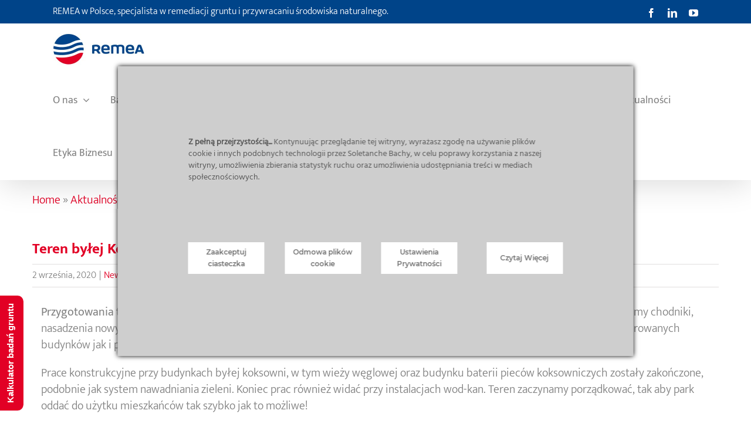

--- FILE ---
content_type: text/html; charset=UTF-8
request_url: https://www.remea.pl/teren-bylej-koksowni-orzegow-wkrotce-oddany-do-uzytku/
body_size: 27299
content:
<!DOCTYPE html>
<html class="avada-html-layout-wide avada-html-header-position-top awb-scroll" lang="pl-PL">
<head>
	<meta http-equiv="X-UA-Compatible" content="IE=edge" />
	<meta http-equiv="Content-Type" content="text/html; charset=utf-8"/>
	<meta name="viewport" content="width=device-width, initial-scale=1, maximum-scale=1" />
	<meta name='robots' content='index, follow, max-image-preview:large, max-snippet:-1, max-video-preview:-1' />

	<!-- This site is optimized with the Yoast SEO plugin v26.6 - https://yoast.com/wordpress/plugins/seo/ -->
	<title>Teren byłej Koksowni Orzegów wkrótce oddany do użytku - REMEA Poland</title>
<link data-rocket-preload as="style" href="https://fonts.googleapis.com/css?family=Source%20Sans%20Pro&#038;display=swap" rel="preload">
<link href="https://fonts.googleapis.com/css?family=Source%20Sans%20Pro&#038;display=swap" media="print" onload="this.media=&#039;all&#039;" rel="stylesheet">
<noscript data-wpr-hosted-gf-parameters=""><link rel="stylesheet" href="https://fonts.googleapis.com/css?family=Source%20Sans%20Pro&#038;display=swap"></noscript>
	<link rel="canonical" href="https://www.remea.pl/teren-bylej-koksowni-orzegow-wkrotce-oddany-do-uzytku/" />
	<meta property="og:locale" content="pl_PL" />
	<meta property="og:type" content="article" />
	<meta property="og:title" content="Teren byłej Koksowni Orzegów wkrótce oddany do użytku - REMEA Poland" />
	<meta property="og:url" content="https://www.remea.pl/teren-bylej-koksowni-orzegow-wkrotce-oddany-do-uzytku/" />
	<meta property="og:site_name" content="REMEA Poland" />
	<meta property="article:publisher" content="https://www.facebook.com/remeapl" />
	<meta property="article:published_time" content="2020-09-02T13:40:42+00:00" />
	<meta property="article:modified_time" content="2022-09-19T06:56:33+00:00" />
	<meta property="og:image" content="https://www.remea.pl/wp-content/uploads/sites/6/2020/09/orzegow-10-scaled.jpg" />
	<meta property="og:image:width" content="2560" />
	<meta property="og:image:height" content="1920" />
	<meta property="og:image:type" content="image/jpeg" />
	<meta name="twitter:card" content="summary_large_image" />
	<script type="application/ld+json" class="yoast-schema-graph">{"@context":"https://schema.org","@graph":[{"@type":"Article","@id":"https://www.remea.pl/teren-bylej-koksowni-orzegow-wkrotce-oddany-do-uzytku/#article","isPartOf":{"@id":"https://www.remea.pl/teren-bylej-koksowni-orzegow-wkrotce-oddany-do-uzytku/"},"author":{"name":"","@id":""},"headline":"Teren byłej Koksowni Orzegów wkrótce oddany do&nbsp;użytku","datePublished":"2020-09-02T13:40:42+00:00","dateModified":"2022-09-19T06:56:33+00:00","mainEntityOfPage":{"@id":"https://www.remea.pl/teren-bylej-koksowni-orzegow-wkrotce-oddany-do-uzytku/"},"wordCount":353,"publisher":{"@id":"https://www.remea.pl/#organization"},"image":{"@id":"https://www.remea.pl/teren-bylej-koksowni-orzegow-wkrotce-oddany-do-uzytku/#primaryimage"},"thumbnailUrl":"https://www.remea.pl/wp-content/uploads/sites/6/2020/09/orzegow-10-scaled.jpg","articleSection":["News","Wszystko"],"inLanguage":"pl-PL"},{"@type":"WebPage","@id":"https://www.remea.pl/teren-bylej-koksowni-orzegow-wkrotce-oddany-do-uzytku/","url":"https://www.remea.pl/teren-bylej-koksowni-orzegow-wkrotce-oddany-do-uzytku/","name":"Teren byłej Koksowni Orzegów wkrótce oddany do użytku - REMEA Poland","isPartOf":{"@id":"https://www.remea.pl/#website"},"primaryImageOfPage":{"@id":"https://www.remea.pl/teren-bylej-koksowni-orzegow-wkrotce-oddany-do-uzytku/#primaryimage"},"image":{"@id":"https://www.remea.pl/teren-bylej-koksowni-orzegow-wkrotce-oddany-do-uzytku/#primaryimage"},"thumbnailUrl":"https://www.remea.pl/wp-content/uploads/sites/6/2020/09/orzegow-10-scaled.jpg","datePublished":"2020-09-02T13:40:42+00:00","dateModified":"2022-09-19T06:56:33+00:00","breadcrumb":{"@id":"https://www.remea.pl/teren-bylej-koksowni-orzegow-wkrotce-oddany-do-uzytku/#breadcrumb"},"inLanguage":"pl-PL","potentialAction":[{"@type":"ReadAction","target":["https://www.remea.pl/teren-bylej-koksowni-orzegow-wkrotce-oddany-do-uzytku/"]}]},{"@type":"ImageObject","inLanguage":"pl-PL","@id":"https://www.remea.pl/teren-bylej-koksowni-orzegow-wkrotce-oddany-do-uzytku/#primaryimage","url":"https://www.remea.pl/wp-content/uploads/sites/6/2020/09/orzegow-10-scaled.jpg","contentUrl":"https://www.remea.pl/wp-content/uploads/sites/6/2020/09/orzegow-10-scaled.jpg","width":2560,"height":1920,"caption":"orzegów"},{"@type":"BreadcrumbList","@id":"https://www.remea.pl/teren-bylej-koksowni-orzegow-wkrotce-oddany-do-uzytku/#breadcrumb","itemListElement":[{"@type":"ListItem","position":1,"name":"Home","item":"https://www.remea.pl/"},{"@type":"ListItem","position":2,"name":"Aktualności","item":"https://www.remea.pl/category/aktualnosci/"},{"@type":"ListItem","position":3,"name":"News","item":"https://www.remea.pl/category/aktualnosci/news/"},{"@type":"ListItem","position":4,"name":"Teren byłej Koksowni Orzegów wkrótce oddany do użytku"}]},{"@type":"WebSite","@id":"https://www.remea.pl/#website","url":"https://www.remea.pl/","name":"REMEA Poland","description":"","publisher":{"@id":"https://www.remea.pl/#organization"},"potentialAction":[{"@type":"SearchAction","target":{"@type":"EntryPoint","urlTemplate":"https://www.remea.pl/?s={search_term_string}"},"query-input":{"@type":"PropertyValueSpecification","valueRequired":true,"valueName":"search_term_string"}}],"inLanguage":"pl-PL"},{"@type":"Organization","@id":"https://www.remea.pl/#organization","name":"REMEA w Polsce, specjalista w remediacji gruntu i przywracaniu środowiska naturalnego.","url":"https://www.remea.pl/","logo":{"@type":"ImageObject","inLanguage":"pl-PL","@id":"https://www.remea.pl/#/schema/logo/image/","url":"https://www.remea.pl/wp-content/uploads/sites/6/2022/02/REMEA-logoweb.jpg","contentUrl":"https://www.remea.pl/wp-content/uploads/sites/6/2022/02/REMEA-logoweb.jpg","width":322,"height":110,"caption":"REMEA w Polsce, specjalista w remediacji gruntu i przywracaniu środowiska naturalnego."},"image":{"@id":"https://www.remea.pl/#/schema/logo/image/"},"sameAs":["https://www.facebook.com/remeapl","https://www.linkedin.com/company/remeapl/","https://www.youtube.com/channel/UCzbmeHZT2a52qpr8R9KB3iQ"]},{"@type":"Person","@id":""}]}</script>
	<!-- / Yoast SEO plugin. -->


<link rel="alternate" type="application/rss+xml" title="REMEA Poland &raquo; Kanał z wpisami" href="https://www.remea.pl/feed/" />
<link rel="alternate" type="application/rss+xml" title="REMEA Poland &raquo; Kanał z komentarzami" href="https://www.remea.pl/comments/feed/" />
								<link rel="icon" href="https://www.remea.pl/wp-content/uploads/sites/6/2022/12/favicon-remea.png" type="image/png" />
		
					<!-- Apple Touch Icon -->
			<link rel="apple-touch-icon" sizes="180x180" href="https://www.remea.pl/wp-content/uploads/sites/6/2022/12/favicon-remea.png">
		
					<!-- Android Icon -->
			<link rel="icon" sizes="192x192" href="https://www.remea.pl/wp-content/uploads/sites/6/2022/12/favicon-remea.png">
		
					<!-- MS Edge Icon -->
			<meta name="msapplication-TileImage" content="https://www.remea.pl/wp-content/uploads/sites/6/2022/12/favicon-remea.png">
				<link rel="alternate" title="oEmbed (JSON)" type="application/json+oembed" href="https://www.remea.pl/wp-json/oembed/1.0/embed?url=https%3A%2F%2Fwww.remea.pl%2Fteren-bylej-koksowni-orzegow-wkrotce-oddany-do-uzytku%2F" />
<link rel="alternate" title="oEmbed (XML)" type="text/xml+oembed" href="https://www.remea.pl/wp-json/oembed/1.0/embed?url=https%3A%2F%2Fwww.remea.pl%2Fteren-bylej-koksowni-orzegow-wkrotce-oddany-do-uzytku%2F&#038;format=xml" />
<style id='wp-img-auto-sizes-contain-inline-css' type='text/css'>
img:is([sizes=auto i],[sizes^="auto," i]){contain-intrinsic-size:3000px 1500px}
/*# sourceURL=wp-img-auto-sizes-contain-inline-css */
</style>
<link rel='stylesheet' id='ct-ultimate-gdpr-cookie-popup-css' href='https://www.remea.pl/wp-content/plugins/ct-ultimate-gdpr/assets/css/cookie-popup.min.css?ver=6.9' type='text/css' media='all' />
<style id='ct-ultimate-gdpr-cookie-popup-inline-css' type='text/css'>
@media only screen and (min-width: 991px) {
#ct-ultimate-gdpr-cookie-popup.ct-ultimate-gdpr-cookie-popup-classic .ct-container {
    max-width: 1750px !important;
width:100% !important;
}
}
.ct-ultimate-gdpr-cookie-popup-bottomPanel{
display:flex;
align-items:flex-start;
font-size:13px;
}
#ct-ultimate-gdpr-cookie-content {
font-family: vinci_sans_regular;
margin-right:10px !important;
}
#ct-ultimate-gdpr-cookie-content p{
margin:0 !important;
display:block !important;

}

#ct-ultimate-gdpr-cookie-popup .ct-ultimate-gdpr-cookie-popup-bottomPanel {
    padding:10px !important;
}

#ct-ultimate-gdpr-cookie-popup.ct-ultimate-gdpr-cookie-popup-classic {
    padding: 0px !important;
}
.ct-ultimate-gdpr-cookie-popup-bottomPanel #ct-ultimate-gdpr-cookie-content{
max-width:900px;padding: 0px;margin-bottom:0px;
}
@media only screen and (max-width:1280px) {
.ct-ultimate-gdpr-cookie-popup-bottomPanel #ct-ultimate-gdpr-cookie-content{
max-width:600px;
}
}
@media only screen and (min-width: 990px) {
#ct-ultimate-gdpr-cookie-popup.ct-ultimate-gdpr-cookie-popup-classic .ct-ultimate-gdpr-cookie-popup-bottomPanel #ct-ultimate-gdpr-cookie-content,
#ct-ultimate-gdpr-cookie-popup.ct-ultimate-gdpr-cookie-popup-classic .ct-ultimate-gdpr-cookie-popup-bottomPanel #ct-ultimate-gdpr-cookie-accept, 
#ct-ultimate-gdpr-cookie-popup.ct-ultimate-gdpr-cookie-popup-classic .ct-ultimate-gdpr-cookie-popup-bottomPanel #ct-ultimate-gdpr-cookie-read-more, 
#ct-ultimate-gdpr-cookie-popup.ct-ultimate-gdpr-cookie-popup-classic .ct-ultimate-gdpr-cookie-popup-bottomPanel #ct-ultimate-gdpr-cookie-change-settings  {
    margin-top: 0px !important;
    margin-bottom: 0px !important;
}
}
#ct-ultimate-gdpr-cookie-read-more{
order:4;
margin-left:auto !important;
margin-right:0 !important;
}

#ct-ultimate-gdpr-cookie-change-settings{
margin-left:auto !important;
margin-right:10px !important;
margin-bottom:0px !important;
}
@media only screen and (max-width: 991px) {
.ct-ultimate-gdpr-cookie-popup-bottomPanel{
display:block;
}
.ct-ultimate-gdpr-cookie-popup-bottomPanel > *{
width:100%;
}
}

@media only screen and (max-width: 991px) {
   #ct-ultimate-gdpr-cookie-popup .ct-ultimate-gdpr-cookie-popup-bottomPanel {
        padding:20px !important;
   
         display:block;
    }
  #ct-ultimate-gdpr-cookie-popup.ct-ultimate-gdpr-cookie-popup-classic .ct-ultimate-gdpr-cookie-popup-bottomPanel #ct-ultimate-gdpr-cookie-content,
#ct-ultimate-gdpr-cookie-popup.ct-ultimate-gdpr-cookie-popup-classic .ct-ultimate-gdpr-cookie-popup-bottomPanel #ct-ultimate-gdpr-cookie-accept, 
#ct-ultimate-gdpr-cookie-popup.ct-ultimate-gdpr-cookie-popup-classic .ct-ultimate-gdpr-cookie-popup-bottomPanel #ct-ultimate-gdpr-cookie-read-more, 
#ct-ultimate-gdpr-cookie-popup.ct-ultimate-gdpr-cookie-popup-classic .ct-ultimate-gdpr-cookie-popup-bottomPanel #ct-ultimate-gdpr-cookie-change-settings  {
     width:100%;
 margin: 0px !important;
    margin-top: 10px !important;
    margin-bottom: 0px !important;
float:none !important
}
  
 
}

.cookie-modal-open .fusion-header-wrapper,
.cookie-modal-open .fusion-footer-copyright-area,
.cookie-modal-open #ct-ultimate-gdpr-cookie-popup {
        z-index: 0;
}

    #ct-ultimate-gdpr-cookie-popup.ct-ultimate-gdpr-cookie-popup-classic .ct-container.ct-ultimate-gdpr-cookie-popup-fullPanel{
        display:flex;flex-wrap:wrap;justify-content:space-between;
    }
    
    
    #ct-ultimate-gdpr-cookie-popup.ct-ultimate-gdpr-cookie-popup-classic #ct_ultimate-gdpr-cookie-reject,
    #ct-ultimate-gdpr-cookie-popup.ct-ultimate-gdpr-cookie-popup-classic #ct-ultimate-gdpr-cookie-accept,
    #ct-ultimate-gdpr-cookie-popup.ct-ultimate-gdpr-cookie-popup-classic #ct-ultimate-gdpr-cookie-read-more,
    #ct-ultimate-gdpr-cookie-popup.ct-ultimate-gdpr-cookie-popup-classic #ct-ultimate-gdpr-cookie-change-settings
    
     {
      display:inline-flex;
      height:54px;
      align-items:center;
      justify-content:center;
      text-align:center;
          font-family: montserrat_semibold,sans-serif;
          font-size: 12px;
      color:#fff;
      margin:20px 0 !important;width:100%;
    
    }
    
    #ct-ultimate-gdpr-cookie-popup.ct-ultimate-gdpr-cookie-popup-classic #ct_ultimate-gdpr-cookie-reject a {color:#fff !important;}
    @media (min-width: 768px) {
        #ct-ultimate-gdpr-cookie-popup.ct-ultimate-gdpr-cookie-fullPanel {
          min-width: 800px;
          padding: 70px !important;
        }
      #ct-ultimate-gdpr-cookie-popup.ct-ultimate-gdpr-cookie-popup-classic #ct_ultimate-gdpr-cookie-reject,
      #ct-ultimate-gdpr-cookie-popup.ct-ultimate-gdpr-cookie-popup-classic #ct-ultimate-gdpr-cookie-accept,
      #ct-ultimate-gdpr-cookie-popup.ct-ultimate-gdpr-cookie-popup-classic #ct-ultimate-gdpr-cookie-read-more,
      #ct-ultimate-gdpr-cookie-popup.ct-ultimate-gdpr-cookie-popup-classic #ct-ultimate-gdpr-cookie-change-settings
      
      {
      min-width: 130px !important;
        max-width: 130px !important;
      }
    
    }
/*# sourceURL=ct-ultimate-gdpr-cookie-popup-inline-css */
</style>
<link rel='stylesheet' id='ct-ultimate-gdpr-custom-fonts-css' href='https://www.remea.pl/wp-content/plugins/ct-ultimate-gdpr/assets/css/fonts/fonts.css?ver=6.9' type='text/css' media='all' />
<link rel='stylesheet' id='dashicons-css' href='https://www.remea.pl/wp-includes/css/dashicons.min.css?ver=6.9' type='text/css' media='all' />
<link rel='stylesheet' id='wpex-font-awesome-css' href='https://www.remea.pl/wp-content/plugins/wp-timelines/css/font-awesome/css/font-awesome.min.css?ver=6.9' type='text/css' media='all' />

<link rel='stylesheet' id='wpex-ex_s_lick-css' href='https://www.remea.pl/wp-content/plugins/wp-timelines/js/ex_s_lick/ex_s_lick.css?ver=6.9' type='text/css' media='all' />
<link rel='stylesheet' id='wpex-ex_s_lick-theme-css' href='https://www.remea.pl/wp-content/plugins/wp-timelines/js/ex_s_lick/ex_s_lick-theme.css?ver=6.9' type='text/css' media='all' />
<link rel='stylesheet' id='wpex-timeline-animate-css' href='https://www.remea.pl/wp-content/plugins/wp-timelines/css/animate.css?ver=6.9' type='text/css' media='all' />
<link rel='stylesheet' id='wpex-timeline-css-css' href='https://www.remea.pl/wp-content/plugins/wp-timelines/css/style.css?ver=3.6' type='text/css' media='all' />
<link rel='stylesheet' id='wpex-timeline-sidebyside-css' href='https://www.remea.pl/wp-content/plugins/wp-timelines/css/style-sidebyside.css?ver=6.9' type='text/css' media='all' />
<link rel='stylesheet' id='wpex-horiz-css-css' href='https://www.remea.pl/wp-content/plugins/wp-timelines/css/horiz-style.css?ver=3.2' type='text/css' media='all' />
<link rel='stylesheet' id='wpex-timeline-dark-css-css' href='https://www.remea.pl/wp-content/plugins/wp-timelines/css/dark.css?ver=6.9' type='text/css' media='all' />
<style id='wpex-timeline-dark-css-inline-css' type='text/css'>
    .wpex-timeline > li .wpex-timeline-icon .fa{font-weight: normal;}
    	.wpextl-loadicon,
    .wpextl-loadicon::before,
	.wpextl-loadicon::after{ border-left-color:#e20025}
    .wpex-filter > .fa,
    .wpex-endlabel.wpex-loadmore span, .wpex-tltitle.wpex-loadmore span, .wpex-loadmore .loadmore-timeline,
    .wpex-timeline-list.show-icon .wpex-timeline > li:after, .wpex-timeline-list.show-icon .wpex-timeline > li:first-child:before,
    .wpex-timeline-list.show-icon .wpex-timeline.style-center > li .wpex-content-left .wpex-leftdate,
    .wpex-timeline-list.show-icon li .wpex-timeline-icon .fa,
    .wpex .timeline-details .wptl-readmore > a:hover,
    .wpex-spinner > div,
    .wpex.horizontal-timeline .ex_s_lick-prev:hover, .wpex.horizontal-timeline .ex_s_lick-next:hover,
    .wpex.horizontal-timeline .horizontal-content .ex_s_lick-next:hover,
    .wpex.horizontal-timeline .horizontal-content .ex_s_lick-prev:hover,
    .wpex.horizontal-timeline .horizontal-nav li.ex_s_lick-current span.tl-point:before,
    .wpex.horizontal-timeline.tl-hozsteps .horizontal-nav li.ex_s_lick-current span.tl-point i,
    .timeline-navigation a.btn,
    .timeline-navigation div > a,
    .wpex.horizontal-timeline.ex-multi-item .horizontal-nav li .wpex_point:before,
    .wpex.horizontal-timeline.ex-multi-item .horizontal-nav li.ex_s_lick-current .wpex_point:before,
    .wpex.wpex-horizontal-3.ex-multi-item .horizontal-nav  h2 a,
    .wpex-timeline-list:not(.show-icon) .wptl-feature-name span,
    .wpex.horizontal-timeline.ex-multi-item:not(.wpex-horizontal-4) .horizontal-nav li span.wpex_point,
    .wpex.horizontal-timeline.ex-multi-item:not(.wpex-horizontal-4) .horizontal-nav li span.wpex_point,
    .show-wide_img .wpex-timeline > li .wpex-timeline-time span.tll-date,
    .wpex-timeline-list.show-bg.left-tl li .wpex-timeline-label .wpex-content-left .wpex-leftdate,
    .wpex-timeline-list.show-simple:not(.show-simple-bod) ul li .wpex-timeline-time .tll-date,
    .show-box-color .tlb-time,
    .sidebyside-tl.show-classic span.tll-date,
    .wptl-back-to-list a,
    .wpex.horizontal-timeline.ex-multi-item.wpex-horizontal-8 .hoz-tldate,
    .wpex.horizontal-timeline.ex-multi-item.wpex-horizontal-9 .wpex-timeline-label:before,
    .wpex-timeline > li .wpex-timeline-icon .fa{ background:#e20025}
    .wpex-timeline-list.show-icon li .wpex-timeline-icon .fa:before,
    .wpex-filter span.active,
    .wpex-timeline-list.show-simple.show-simple-bod ul li .wpex-timeline-time .tll-date,
    .wpex-timeline-list.show-simple .wptl-readmore-center a,
    .wpex.horizontal-timeline .ex_s_lick-prev, .wpex.horizontal-timeline .ex_s_lick-next,
    .wpex.horizontal-timeline.tl-hozsteps .horizontal-nav li.prev_item:not(.ex_s_lick-current) span.tl-point i,
    .wpex.horizontal-timeline.ex-multi-item .horizontal-nav li span.wpex_point i,
    .wpex-timeline-list.show-clean .wpex-timeline > li .wpex-timeline-label h2,
    .wpex-timeline-list.show-simple li .wpex-timeline-icon .fa:not(.no-icon):before,
    .wpex.horizontal-timeline .extl-hoz-sbs .horizontal-nav li span.tl-point i,
    .show-wide_img.left-tl .wpex-timeline > li .wpex-timeline-icon .fa:not(.no-icon):not(.icon-img):before,
    .wpex.wpex-horizontal-8.ex-multi-item li .wpextt_templates .wptl-readmore a,
    .wpex.horizontal-timeline.ex-multi-item.wpex-horizontal-9.wpex-horizontal-10 .hoz-tldate,
    .wpex-timeline > li .wpex-timeline-time span:last-child{ color:#e20025}
    .wpex .timeline-details .wptl-readmore > a,
    .wpex.horizontal-timeline .ex_s_lick-prev:hover, .wpex.horizontal-timeline .ex_s_lick-next:hover,
    .wpex.horizontal-timeline .horizontal-content .ex_s_lick-next:hover,
    .wpex.horizontal-timeline .horizontal-content .ex_s_lick-prev:hover,
    .wpex.horizontal-timeline .horizontal-nav li.ex_s_lick-current span.tl-point:before,
    .wpex.horizontal-timeline .ex_s_lick-prev, .wpex.horizontal-timeline .ex_s_lick-next,
    .wpex.horizontal-timeline .timeline-pos-select,
    .wpex.horizontal-timeline .horizontal-nav li.prev_item span.tl-point:before,
    .wpex.horizontal-timeline.tl-hozsteps .horizontal-nav li.ex_s_lick-current span.tl-point i,
    .wpex.horizontal-timeline.tl-hozsteps .timeline-hr, .wpex.horizontal-timeline.tl-hozsteps .timeline-pos-select,
    .wpex.horizontal-timeline.tl-hozsteps .horizontal-nav li.prev_item span.tl-point i,
    .wpex-timeline-list.left-tl.show-icon .wptl-feature-name,
    .wpex-timeline-list.show-icon .wptl-feature-name span,
    .wpex.horizontal-timeline.ex-multi-item .horizontal-nav li span.wpex_point i,
    .wpex.horizontal-timeline.ex-multi-item.wpex-horizontal-4 .wpextt_templates .wptl-readmore a,
    .wpex-timeline-list.show-box-color .style-center > li:nth-child(odd) .wpex-timeline-label,
	.wpex-timeline-list.show-box-color .style-center > li .wpex-timeline-label,
	.wpex-timeline-list.show-box-color .style-center > li:nth-child(odd) .wpex-timeline-icon .fa:after,
    #glightbox-body.extl-lb .gslide-description.description-right h3.lb-title:after,
    .wpex.horizontal-timeline.ex-multi-item .extl-hoz-sbs.style-7 .extl-sbd-details,
	.wpex-timeline-list.show-box-color li .wpex-timeline-icon i:after,
    .wpex.horizontal-timeline .extl-hoz-sbs .horizontal-nav li span.tl-point i,
    .wpex.horizontal-timeline.ex-multi-item.wpex-horizontal-8 .wpextt_templates >div,
    .wpex.horizontal-timeline .wpex-timeline-label .timeline-media .exwptl-left-bg,
    .wpex.wpex-horizontal-3.ex-multi-item .horizontal-nav .wpextt_templates .wptl-readmore a{border-color: #e20025;}
    .wpex-timeline > li .wpex-timeline-label:before,
    .show-wide_img .wpex-timeline > li .wpex-timeline-time span.tll-date:before, 
    .wpex-timeline > li .wpex-timeline-label:before,
    .wpex-timeline-list.show-wide_img.left-tl .wpex-timeline > li .wpex-timeline-time span.tll-date:before,
    .wpex-timeline-list.show-icon.show-bg .wpex-timeline > li .wpex-timeline-label:after,
    .wpex-timeline-list.show-icon .wpex-timeline.style-center > li .wpex-timeline-label:after
    {border-right-color: #e20025;}
    .wpex-filter span,
    .wpex-timeline > li .wpex-timeline-label{border-left-color: #e20025;}
    .wpex-timeline-list.show-wide_img .wpex-timeline > li .timeline-details,
    .wpex.horizontal-timeline.ex-multi-item.wpex-horizontal-8 .horizontal-nav .wpextt_templates .wptl-readmore,
    .wpex.horizontal-timeline.ex-multi-item:not(.wpex-horizontal-4) .horizontal-nav li span.wpex_point:after{border-top-color: #e20025;}
    .wpex.horizontal-timeline.ex-multi-item.wpex-horizontal-8 .hoz-tldate:before,
    .wpex.wpex-horizontal-3.ex-multi-item .wpex-timeline-label .timeline-details:after{border-bottom-color: #e20025;}
    @media (min-width: 768px){
        .wpex-timeline.style-center > li:nth-child(odd) .wpex-timeline-label{border-right-color: #e20025;}
        .show-wide_img .wpex-timeline > li:nth-child(even) .wpex-timeline-time span.tll-date:before,
        .wpex-timeline.style-center > li:nth-child(odd) .wpex-timeline-label:before,
        .wpex-timeline-list.show-icon .style-center > li:nth-child(odd) .wpex-timeline-label:after{border-left-color: #e20025;}
    }
	    .wptl-excerpt,
    .glightbox-clean .gslide-desc,
    #glightbox-body.extl-lb .gslide-description.description-right p,
    .extl-hoz-sbd-ct,
    .wptl-filter-box select,
    .wpex-timeline > li .wpex-timeline-label{color: #828282;}
    .wpex-timeline-list,
    .wpex .wptl-excerpt,
    .wpex-single-timeline,
	.wpex,
    .wptl-filter-box select,
    .glightbox-clean .gslide-desc,
    .extl-hoz-sbd-ct,
    #glightbox-body.extl-lb .gslide-description.description-right p,
    .wpex-timeline > li .wpex-timeline-label{font-size:18px;}
	.wpex-single-timeline h1.tl-title,
	.wpex-timeline-list.show-icon li .wpex-content-left,
    .wpex-timeline-list .wptl-feature-name span,
    .wpex .wpex-dates a, .wpex h2, .wpex h2 a, .wpex .timeline-details h2,
    .wpex-timeline > li .wpex-timeline-time span:last-child,
    .extl-lb .gslide-description.description-right h3.lb-title,
    .wpex-timeline > li .wpex-timeline-label h2 a,
    .wpex.horizontal-timeline .extl-hoz-sbs h2 a, 
    .wpex.horizontal-timeline .wpex-timeline-label h2 a,
    #glightbox-body.extl-lb .gslide-description.description-right h3.lb-title,
    .wpex .timeline-details h2{
                color:#e20025;    }
	.wpex-single-timeline h1.tl-title,
    .wpex-timeline-list .wptl-feature-name span,
    .wpex-timeline > li .wpex-timeline-time span:last-child,
    #glightbox-body.extl-lb .gslide-description.description-right h3.lb-title,
	.wpex h2, .wpex h2 a, .wpex .timeline-details h2, .wpex .timeline-details h2{font-size: 22px;}
	.timeline-media > a{display: inline-block; box-shadow: none;}
    .wpex-timeline > li .wpex-timeline-label h2 a,
    .wpex-timeline-icon > a,
    .wpex.horizontal-timeline .wpex-timeline-label h2 a,
    .timeline-media > a, time.wpex-timeline-time > a, .wpex-leftdate + a, a.img-left { pointer-events: none;} .wptl-readmore-center, .wptl-readmore { display: none !important;} 
    .wpex-timeline-list.left-tl.wptl-lightbox .wpex-leftdate + a,
    .wpex-timeline-list.wptl-lightbox a.img-left {
        pointer-events: auto;
    }
    
/*# sourceURL=wpex-timeline-dark-css-inline-css */
</style>
<link rel='stylesheet' id='ct-ultimate-gdpr-css' href='https://www.remea.pl/wp-content/plugins/ct-ultimate-gdpr/assets/css/style.min.css?ver=5.3.9' type='text/css' media='all' />
<link rel='stylesheet' id='ct-ultimate-gdpr-font-awesome-css' href='https://www.remea.pl/wp-content/plugins/ct-ultimate-gdpr/assets/css/fonts/font-awesome/css/font-awesome.min.css?ver=6.9' type='text/css' media='all' />
<link rel='stylesheet' id='ct-ultimate-gdpr-jquery-ui-css' href='https://www.remea.pl/wp-content/plugins/ct-ultimate-gdpr/assets/css/jquery-ui.min.css?ver=6.9' type='text/css' media='all' />
<link rel='stylesheet' id='addtoany-css' href='https://www.remea.pl/wp-content/plugins/add-to-any/addtoany.min.css?ver=1.16' type='text/css' media='all' />
<link rel='stylesheet' id='fusion-dynamic-css-css' href='https://www.remea.pl/wp-content/uploads/sites/6/fusion-styles/_blog-6-0e3e95e1ed4ff2bdc510d75cda188c42.min.css?ver=3.14.1' type='text/css' media='all' />
<script type="text/javascript" id="ct-ultimate-gdpr-cookie-block-js-extra">
/* <![CDATA[ */
var ct_ultimate_gdpr_cookie_block = {"blocked":[],"level":"5"};
var ct_ultimate_gdpr_popup_close = {"cookie_popup_button_close":""};
//# sourceURL=ct-ultimate-gdpr-cookie-block-js-extra
/* ]]> */
</script>
<script type="text/javascript" src="https://www.remea.pl/wp-content/plugins/ct-ultimate-gdpr/assets/js/cookie-block.js?ver=5.3.9" id="ct-ultimate-gdpr-cookie-block-js"></script>
<script type="text/javascript" src="https://www.remea.pl/wp-includes/js/jquery/jquery.min.js?ver=3.7.1" id="jquery-core-js"></script>
<script type="text/javascript" src="https://www.remea.pl/wp-includes/js/jquery/jquery-migrate.min.js?ver=3.4.1" id="jquery-migrate-js"></script>
<script type="text/javascript" id="addtoany-core-js-before">
/* <![CDATA[ */
window.a2a_config=window.a2a_config||{};a2a_config.callbacks=[];a2a_config.overlays=[];a2a_config.templates={};a2a_localize = {
	Share: "Share",
	Save: "Save",
	Subscribe: "Subscribe",
	Email: "Email",
	Bookmark: "Bookmark",
	ShowAll: "Show all",
	ShowLess: "Show less",
	FindServices: "Find service(s)",
	FindAnyServiceToAddTo: "Instantly find any service to add to",
	PoweredBy: "Powered by",
	ShareViaEmail: "Share via email",
	SubscribeViaEmail: "Subscribe via email",
	BookmarkInYourBrowser: "Bookmark in your browser",
	BookmarkInstructions: "Press Ctrl+D or \u2318+D to bookmark this page",
	AddToYourFavorites: "Add to your favorites",
	SendFromWebOrProgram: "Send from any email address or email program",
	EmailProgram: "Email program",
	More: "More&#8230;",
	ThanksForSharing: "Thanks for sharing!",
	ThanksForFollowing: "Thanks for following!"
};

a2a_config.icon_color="#e20025,#ffffff";

//# sourceURL=addtoany-core-js-before
/* ]]> */
</script>
<script type="text/javascript" defer src="https://static.addtoany.com/menu/page.js" id="addtoany-core-js"></script>
<script type="text/javascript" defer src="https://www.remea.pl/wp-content/plugins/add-to-any/addtoany.min.js?ver=1.1" id="addtoany-jquery-js"></script>
<script type="text/javascript" id="ct-ultimate-gdpr-cookie-list-js-extra">
/* <![CDATA[ */
var ct_ultimate_gdpr_cookie_list = {"list":[]};
//# sourceURL=ct-ultimate-gdpr-cookie-list-js-extra
/* ]]> */
</script>
<script type="text/javascript" src="https://www.remea.pl/wp-content/plugins/ct-ultimate-gdpr/assets/js/cookie-list.js?ver=5.3.9" id="ct-ultimate-gdpr-cookie-list-js"></script>
<script type="text/javascript" src="https://www.remea.pl/wp-content/plugins/ct-ultimate-gdpr/assets/js/shortcode-block-cookie.js?ver=5.3.9" id="ct-ultimate-gdpr-shortcode-block-cookie-js"></script>
<link rel="https://api.w.org/" href="https://www.remea.pl/wp-json/" /><link rel="alternate" title="JSON" type="application/json" href="https://www.remea.pl/wp-json/wp/v2/posts/7838" /><link rel="EditURI" type="application/rsd+xml" title="RSD" href="https://www.remea.pl/xmlrpc.php?rsd" />
<meta name="generator" content="WordPress 6.9" />
<link rel='shortlink' href='https://www.remea.pl/?p=7838' />
<style type="text/css" id="css-fb-visibility">@media screen and (max-width: 640px){.fusion-no-small-visibility{display:none !important;}body .sm-text-align-center{text-align:center !important;}body .sm-text-align-left{text-align:left !important;}body .sm-text-align-right{text-align:right !important;}body .sm-text-align-justify{text-align:justify !important;}body .sm-flex-align-center{justify-content:center !important;}body .sm-flex-align-flex-start{justify-content:flex-start !important;}body .sm-flex-align-flex-end{justify-content:flex-end !important;}body .sm-mx-auto{margin-left:auto !important;margin-right:auto !important;}body .sm-ml-auto{margin-left:auto !important;}body .sm-mr-auto{margin-right:auto !important;}body .fusion-absolute-position-small{position:absolute;width:100%;}.awb-sticky.awb-sticky-small{ position: sticky; top: var(--awb-sticky-offset,0); }}@media screen and (min-width: 641px) and (max-width: 1024px){.fusion-no-medium-visibility{display:none !important;}body .md-text-align-center{text-align:center !important;}body .md-text-align-left{text-align:left !important;}body .md-text-align-right{text-align:right !important;}body .md-text-align-justify{text-align:justify !important;}body .md-flex-align-center{justify-content:center !important;}body .md-flex-align-flex-start{justify-content:flex-start !important;}body .md-flex-align-flex-end{justify-content:flex-end !important;}body .md-mx-auto{margin-left:auto !important;margin-right:auto !important;}body .md-ml-auto{margin-left:auto !important;}body .md-mr-auto{margin-right:auto !important;}body .fusion-absolute-position-medium{position:absolute;width:100%;}.awb-sticky.awb-sticky-medium{ position: sticky; top: var(--awb-sticky-offset,0); }}@media screen and (min-width: 1025px){.fusion-no-large-visibility{display:none !important;}body .lg-text-align-center{text-align:center !important;}body .lg-text-align-left{text-align:left !important;}body .lg-text-align-right{text-align:right !important;}body .lg-text-align-justify{text-align:justify !important;}body .lg-flex-align-center{justify-content:center !important;}body .lg-flex-align-flex-start{justify-content:flex-start !important;}body .lg-flex-align-flex-end{justify-content:flex-end !important;}body .lg-mx-auto{margin-left:auto !important;margin-right:auto !important;}body .lg-ml-auto{margin-left:auto !important;}body .lg-mr-auto{margin-right:auto !important;}body .fusion-absolute-position-large{position:absolute;width:100%;}.awb-sticky.awb-sticky-large{ position: sticky; top: var(--awb-sticky-offset,0); }}</style><style type="text/css">.recentcomments a{display:inline !important;padding:0 !important;margin:0 !important;}</style><style type="text/css" id="custom-background-css">
body.custom-background { background-image: url("https://www.remea.pl/wp-content/uploads/sites/6/2022/07/xxxx.png"); background-position: left top; background-size: auto; background-repeat: repeat; background-attachment: fixed; }
</style>
	
<style type='text/css'>
/* START Styles Simple Side Tab v2.2.2 */
#rum_sst_tab {
    font-family: Arial, sans-serif;
    top: 700px;
    background-color: #e20025;
    color: #ffffff;
    border-style: solid;
    border-width: 0px;
}

#rum_sst_tab:hover {
    background-color: #004489;
}
.rum_sst_contents {
    position:fixed;
    margin:0;
    padding:6px 13px 8px 13px;
    text-decoration:none;
    text-align:center;
    font-size:15px;
    font-weight:bold;
    border-style:solid;
    display:block;
    z-index:100000;
}
.rum_sst_left {
    left:-2px;
    cursor: pointer;
    -webkit-transform-origin:0 0;
    -moz-transform-origin:0 0;
    -o-transform-origin:0 0;
    -ms-transform-origin:0 0;
    -webkit-transform:rotate(270deg);
    -moz-transform:rotate(270deg);
    -ms-transform:rotate(270deg);
    -o-transform:rotate(270deg);
    transform:rotate(270deg);
    -moz-border-radius-bottomright:10px;
    border-bottom-right-radius:10px;
    -moz-border-radius-bottomleft:10px;
    border-bottom-left-radius:10px;
}
.rum_sst_right {
    right:-1px;
    cursor: pointer;
    -webkit-transform-origin:100% 100%;
    -moz-transform-origin:100% 100%;
    -o-transform-origin:100% 100%;
    -ms-transform-origin:100% 100%;
    -webkit-transform:rotate(-90deg);
    -moz-transform:rotate(-90deg);
    -ms-transform:rotate(-90deg);
    -o-transform:rotate(-90deg);
    transform:rotate(-90deg);
    -moz-border-radius-topright:10px;
    border-top-right-radius:10px;
    -moz-border-radius-topleft:10px;
    border-top-left-radius:10px;
}
.rum_sst_right.less-ie-9 {
    right:-120px;
    filter: progid:DXImageTransform.Microsoft.BasicImage(rotation=1);
}
.rum_sst_left.less-ie-9 {
    filter: progid:DXImageTransform.Microsoft.BasicImage(rotation=3);
}
/* END Styles Simple Side Tab */
</style>
		<script type="text/javascript">
			var doc = document.documentElement;
			doc.setAttribute( 'data-useragent', navigator.userAgent );
		</script>
		<!-- Google tag (gtag.js) -->
<script async src="https://www.googletagmanager.com/gtag/js?id=G-0NP2CW4J0N"></script>
<script>
  window.dataLayer = window.dataLayer || [];
  function gtag(){dataLayer.push(arguments);}
  gtag('js', new Date());

  gtag('config', 'G-0NP2CW4J0N');
</script>
	<!-- Google Tag Manager -->
<script>(function(w,d,s,l,i){w[l]=w[l]||[];w[l].push({'gtm.start':
new Date().getTime(),event:'gtm.js'});var f=d.getElementsByTagName(s)[0],
j=d.createElement(s),dl=l!='dataLayer'?'&l='+l:'';j.async=true;j.src=
'https://www.googletagmanager.com/gtm.js?id='+i+dl;f.parentNode.insertBefore(j,f);
})(window,document,'script','dataLayer','GTM-KCV239W');</script>
<!-- End Google Tag Manager --><style id='global-styles-inline-css' type='text/css'>
:root{--wp--preset--aspect-ratio--square: 1;--wp--preset--aspect-ratio--4-3: 4/3;--wp--preset--aspect-ratio--3-4: 3/4;--wp--preset--aspect-ratio--3-2: 3/2;--wp--preset--aspect-ratio--2-3: 2/3;--wp--preset--aspect-ratio--16-9: 16/9;--wp--preset--aspect-ratio--9-16: 9/16;--wp--preset--color--black: #000000;--wp--preset--color--cyan-bluish-gray: #abb8c3;--wp--preset--color--white: #ffffff;--wp--preset--color--pale-pink: #f78da7;--wp--preset--color--vivid-red: #cf2e2e;--wp--preset--color--luminous-vivid-orange: #ff6900;--wp--preset--color--luminous-vivid-amber: #fcb900;--wp--preset--color--light-green-cyan: #7bdcb5;--wp--preset--color--vivid-green-cyan: #00d084;--wp--preset--color--pale-cyan-blue: #8ed1fc;--wp--preset--color--vivid-cyan-blue: #0693e3;--wp--preset--color--vivid-purple: #9b51e0;--wp--preset--color--awb-color-1: rgba(255,255,255,1);--wp--preset--color--awb-color-2: rgba(246,246,246,1);--wp--preset--color--awb-color-3: rgba(224,222,222,1);--wp--preset--color--awb-color-4: rgba(130,130,130,1);--wp--preset--color--awb-color-5: rgba(0,68,137,1);--wp--preset--color--awb-color-6: rgba(225,7,7,1);--wp--preset--color--awb-color-7: rgba(51,51,51,1);--wp--preset--color--awb-color-8: rgba(226,0,37,1);--wp--preset--color--awb-color-custom-10: rgba(232,232,232,1);--wp--preset--color--awb-color-custom-11: rgba(188,31,38,1);--wp--preset--color--awb-color-custom-12: rgba(116,116,116,1);--wp--preset--color--awb-color-custom-13: rgba(235,234,234,1);--wp--preset--color--awb-color-custom-14: rgba(235,235,235,1);--wp--preset--color--awb-color-custom-15: rgba(248,248,248,1);--wp--preset--color--awb-color-custom-16: rgba(195,195,195,1);--wp--preset--color--awb-color-custom-17: rgba(50,54,67,1);--wp--preset--color--awb-color-custom-18: rgba(0,0,0,1);--wp--preset--gradient--vivid-cyan-blue-to-vivid-purple: linear-gradient(135deg,rgb(6,147,227) 0%,rgb(155,81,224) 100%);--wp--preset--gradient--light-green-cyan-to-vivid-green-cyan: linear-gradient(135deg,rgb(122,220,180) 0%,rgb(0,208,130) 100%);--wp--preset--gradient--luminous-vivid-amber-to-luminous-vivid-orange: linear-gradient(135deg,rgb(252,185,0) 0%,rgb(255,105,0) 100%);--wp--preset--gradient--luminous-vivid-orange-to-vivid-red: linear-gradient(135deg,rgb(255,105,0) 0%,rgb(207,46,46) 100%);--wp--preset--gradient--very-light-gray-to-cyan-bluish-gray: linear-gradient(135deg,rgb(238,238,238) 0%,rgb(169,184,195) 100%);--wp--preset--gradient--cool-to-warm-spectrum: linear-gradient(135deg,rgb(74,234,220) 0%,rgb(151,120,209) 20%,rgb(207,42,186) 40%,rgb(238,44,130) 60%,rgb(251,105,98) 80%,rgb(254,248,76) 100%);--wp--preset--gradient--blush-light-purple: linear-gradient(135deg,rgb(255,206,236) 0%,rgb(152,150,240) 100%);--wp--preset--gradient--blush-bordeaux: linear-gradient(135deg,rgb(254,205,165) 0%,rgb(254,45,45) 50%,rgb(107,0,62) 100%);--wp--preset--gradient--luminous-dusk: linear-gradient(135deg,rgb(255,203,112) 0%,rgb(199,81,192) 50%,rgb(65,88,208) 100%);--wp--preset--gradient--pale-ocean: linear-gradient(135deg,rgb(255,245,203) 0%,rgb(182,227,212) 50%,rgb(51,167,181) 100%);--wp--preset--gradient--electric-grass: linear-gradient(135deg,rgb(202,248,128) 0%,rgb(113,206,126) 100%);--wp--preset--gradient--midnight: linear-gradient(135deg,rgb(2,3,129) 0%,rgb(40,116,252) 100%);--wp--preset--font-size--small: 15px;--wp--preset--font-size--medium: 20px;--wp--preset--font-size--large: 30px;--wp--preset--font-size--x-large: 42px;--wp--preset--font-size--normal: 20px;--wp--preset--font-size--xlarge: 40px;--wp--preset--font-size--huge: 60px;--wp--preset--spacing--20: 0.44rem;--wp--preset--spacing--30: 0.67rem;--wp--preset--spacing--40: 1rem;--wp--preset--spacing--50: 1.5rem;--wp--preset--spacing--60: 2.25rem;--wp--preset--spacing--70: 3.38rem;--wp--preset--spacing--80: 5.06rem;--wp--preset--shadow--natural: 6px 6px 9px rgba(0, 0, 0, 0.2);--wp--preset--shadow--deep: 12px 12px 50px rgba(0, 0, 0, 0.4);--wp--preset--shadow--sharp: 6px 6px 0px rgba(0, 0, 0, 0.2);--wp--preset--shadow--outlined: 6px 6px 0px -3px rgb(255, 255, 255), 6px 6px rgb(0, 0, 0);--wp--preset--shadow--crisp: 6px 6px 0px rgb(0, 0, 0);}:where(.is-layout-flex){gap: 0.5em;}:where(.is-layout-grid){gap: 0.5em;}body .is-layout-flex{display: flex;}.is-layout-flex{flex-wrap: wrap;align-items: center;}.is-layout-flex > :is(*, div){margin: 0;}body .is-layout-grid{display: grid;}.is-layout-grid > :is(*, div){margin: 0;}:where(.wp-block-columns.is-layout-flex){gap: 2em;}:where(.wp-block-columns.is-layout-grid){gap: 2em;}:where(.wp-block-post-template.is-layout-flex){gap: 1.25em;}:where(.wp-block-post-template.is-layout-grid){gap: 1.25em;}.has-black-color{color: var(--wp--preset--color--black) !important;}.has-cyan-bluish-gray-color{color: var(--wp--preset--color--cyan-bluish-gray) !important;}.has-white-color{color: var(--wp--preset--color--white) !important;}.has-pale-pink-color{color: var(--wp--preset--color--pale-pink) !important;}.has-vivid-red-color{color: var(--wp--preset--color--vivid-red) !important;}.has-luminous-vivid-orange-color{color: var(--wp--preset--color--luminous-vivid-orange) !important;}.has-luminous-vivid-amber-color{color: var(--wp--preset--color--luminous-vivid-amber) !important;}.has-light-green-cyan-color{color: var(--wp--preset--color--light-green-cyan) !important;}.has-vivid-green-cyan-color{color: var(--wp--preset--color--vivid-green-cyan) !important;}.has-pale-cyan-blue-color{color: var(--wp--preset--color--pale-cyan-blue) !important;}.has-vivid-cyan-blue-color{color: var(--wp--preset--color--vivid-cyan-blue) !important;}.has-vivid-purple-color{color: var(--wp--preset--color--vivid-purple) !important;}.has-black-background-color{background-color: var(--wp--preset--color--black) !important;}.has-cyan-bluish-gray-background-color{background-color: var(--wp--preset--color--cyan-bluish-gray) !important;}.has-white-background-color{background-color: var(--wp--preset--color--white) !important;}.has-pale-pink-background-color{background-color: var(--wp--preset--color--pale-pink) !important;}.has-vivid-red-background-color{background-color: var(--wp--preset--color--vivid-red) !important;}.has-luminous-vivid-orange-background-color{background-color: var(--wp--preset--color--luminous-vivid-orange) !important;}.has-luminous-vivid-amber-background-color{background-color: var(--wp--preset--color--luminous-vivid-amber) !important;}.has-light-green-cyan-background-color{background-color: var(--wp--preset--color--light-green-cyan) !important;}.has-vivid-green-cyan-background-color{background-color: var(--wp--preset--color--vivid-green-cyan) !important;}.has-pale-cyan-blue-background-color{background-color: var(--wp--preset--color--pale-cyan-blue) !important;}.has-vivid-cyan-blue-background-color{background-color: var(--wp--preset--color--vivid-cyan-blue) !important;}.has-vivid-purple-background-color{background-color: var(--wp--preset--color--vivid-purple) !important;}.has-black-border-color{border-color: var(--wp--preset--color--black) !important;}.has-cyan-bluish-gray-border-color{border-color: var(--wp--preset--color--cyan-bluish-gray) !important;}.has-white-border-color{border-color: var(--wp--preset--color--white) !important;}.has-pale-pink-border-color{border-color: var(--wp--preset--color--pale-pink) !important;}.has-vivid-red-border-color{border-color: var(--wp--preset--color--vivid-red) !important;}.has-luminous-vivid-orange-border-color{border-color: var(--wp--preset--color--luminous-vivid-orange) !important;}.has-luminous-vivid-amber-border-color{border-color: var(--wp--preset--color--luminous-vivid-amber) !important;}.has-light-green-cyan-border-color{border-color: var(--wp--preset--color--light-green-cyan) !important;}.has-vivid-green-cyan-border-color{border-color: var(--wp--preset--color--vivid-green-cyan) !important;}.has-pale-cyan-blue-border-color{border-color: var(--wp--preset--color--pale-cyan-blue) !important;}.has-vivid-cyan-blue-border-color{border-color: var(--wp--preset--color--vivid-cyan-blue) !important;}.has-vivid-purple-border-color{border-color: var(--wp--preset--color--vivid-purple) !important;}.has-vivid-cyan-blue-to-vivid-purple-gradient-background{background: var(--wp--preset--gradient--vivid-cyan-blue-to-vivid-purple) !important;}.has-light-green-cyan-to-vivid-green-cyan-gradient-background{background: var(--wp--preset--gradient--light-green-cyan-to-vivid-green-cyan) !important;}.has-luminous-vivid-amber-to-luminous-vivid-orange-gradient-background{background: var(--wp--preset--gradient--luminous-vivid-amber-to-luminous-vivid-orange) !important;}.has-luminous-vivid-orange-to-vivid-red-gradient-background{background: var(--wp--preset--gradient--luminous-vivid-orange-to-vivid-red) !important;}.has-very-light-gray-to-cyan-bluish-gray-gradient-background{background: var(--wp--preset--gradient--very-light-gray-to-cyan-bluish-gray) !important;}.has-cool-to-warm-spectrum-gradient-background{background: var(--wp--preset--gradient--cool-to-warm-spectrum) !important;}.has-blush-light-purple-gradient-background{background: var(--wp--preset--gradient--blush-light-purple) !important;}.has-blush-bordeaux-gradient-background{background: var(--wp--preset--gradient--blush-bordeaux) !important;}.has-luminous-dusk-gradient-background{background: var(--wp--preset--gradient--luminous-dusk) !important;}.has-pale-ocean-gradient-background{background: var(--wp--preset--gradient--pale-ocean) !important;}.has-electric-grass-gradient-background{background: var(--wp--preset--gradient--electric-grass) !important;}.has-midnight-gradient-background{background: var(--wp--preset--gradient--midnight) !important;}.has-small-font-size{font-size: var(--wp--preset--font-size--small) !important;}.has-medium-font-size{font-size: var(--wp--preset--font-size--medium) !important;}.has-large-font-size{font-size: var(--wp--preset--font-size--large) !important;}.has-x-large-font-size{font-size: var(--wp--preset--font-size--x-large) !important;}
/*# sourceURL=global-styles-inline-css */
</style>
<style id='wp-block-library-inline-css' type='text/css'>
:root{--wp-block-synced-color:#7a00df;--wp-block-synced-color--rgb:122,0,223;--wp-bound-block-color:var(--wp-block-synced-color);--wp-editor-canvas-background:#ddd;--wp-admin-theme-color:#007cba;--wp-admin-theme-color--rgb:0,124,186;--wp-admin-theme-color-darker-10:#006ba1;--wp-admin-theme-color-darker-10--rgb:0,107,160.5;--wp-admin-theme-color-darker-20:#005a87;--wp-admin-theme-color-darker-20--rgb:0,90,135;--wp-admin-border-width-focus:2px}@media (min-resolution:192dpi){:root{--wp-admin-border-width-focus:1.5px}}.wp-element-button{cursor:pointer}:root .has-very-light-gray-background-color{background-color:#eee}:root .has-very-dark-gray-background-color{background-color:#313131}:root .has-very-light-gray-color{color:#eee}:root .has-very-dark-gray-color{color:#313131}:root .has-vivid-green-cyan-to-vivid-cyan-blue-gradient-background{background:linear-gradient(135deg,#00d084,#0693e3)}:root .has-purple-crush-gradient-background{background:linear-gradient(135deg,#34e2e4,#4721fb 50%,#ab1dfe)}:root .has-hazy-dawn-gradient-background{background:linear-gradient(135deg,#faaca8,#dad0ec)}:root .has-subdued-olive-gradient-background{background:linear-gradient(135deg,#fafae1,#67a671)}:root .has-atomic-cream-gradient-background{background:linear-gradient(135deg,#fdd79a,#004a59)}:root .has-nightshade-gradient-background{background:linear-gradient(135deg,#330968,#31cdcf)}:root .has-midnight-gradient-background{background:linear-gradient(135deg,#020381,#2874fc)}:root{--wp--preset--font-size--normal:16px;--wp--preset--font-size--huge:42px}.has-regular-font-size{font-size:1em}.has-larger-font-size{font-size:2.625em}.has-normal-font-size{font-size:var(--wp--preset--font-size--normal)}.has-huge-font-size{font-size:var(--wp--preset--font-size--huge)}.has-text-align-center{text-align:center}.has-text-align-left{text-align:left}.has-text-align-right{text-align:right}.has-fit-text{white-space:nowrap!important}#end-resizable-editor-section{display:none}.aligncenter{clear:both}.items-justified-left{justify-content:flex-start}.items-justified-center{justify-content:center}.items-justified-right{justify-content:flex-end}.items-justified-space-between{justify-content:space-between}.screen-reader-text{border:0;clip-path:inset(50%);height:1px;margin:-1px;overflow:hidden;padding:0;position:absolute;width:1px;word-wrap:normal!important}.screen-reader-text:focus{background-color:#ddd;clip-path:none;color:#444;display:block;font-size:1em;height:auto;left:5px;line-height:normal;padding:15px 23px 14px;text-decoration:none;top:5px;width:auto;z-index:100000}html :where(.has-border-color){border-style:solid}html :where([style*=border-top-color]){border-top-style:solid}html :where([style*=border-right-color]){border-right-style:solid}html :where([style*=border-bottom-color]){border-bottom-style:solid}html :where([style*=border-left-color]){border-left-style:solid}html :where([style*=border-width]){border-style:solid}html :where([style*=border-top-width]){border-top-style:solid}html :where([style*=border-right-width]){border-right-style:solid}html :where([style*=border-bottom-width]){border-bottom-style:solid}html :where([style*=border-left-width]){border-left-style:solid}html :where(img[class*=wp-image-]){height:auto;max-width:100%}:where(figure){margin:0 0 1em}html :where(.is-position-sticky){--wp-admin--admin-bar--position-offset:var(--wp-admin--admin-bar--height,0px)}@media screen and (max-width:600px){html :where(.is-position-sticky){--wp-admin--admin-bar--position-offset:0px}}
/*wp_block_styles_on_demand_placeholder:6978893c96dd8*/
/*# sourceURL=wp-block-library-inline-css */
</style>
<style id='wp-block-library-theme-inline-css' type='text/css'>
.wp-block-audio :where(figcaption){color:#555;font-size:13px;text-align:center}.is-dark-theme .wp-block-audio :where(figcaption){color:#ffffffa6}.wp-block-audio{margin:0 0 1em}.wp-block-code{border:1px solid #ccc;border-radius:4px;font-family:Menlo,Consolas,monaco,monospace;padding:.8em 1em}.wp-block-embed :where(figcaption){color:#555;font-size:13px;text-align:center}.is-dark-theme .wp-block-embed :where(figcaption){color:#ffffffa6}.wp-block-embed{margin:0 0 1em}.blocks-gallery-caption{color:#555;font-size:13px;text-align:center}.is-dark-theme .blocks-gallery-caption{color:#ffffffa6}:root :where(.wp-block-image figcaption){color:#555;font-size:13px;text-align:center}.is-dark-theme :root :where(.wp-block-image figcaption){color:#ffffffa6}.wp-block-image{margin:0 0 1em}.wp-block-pullquote{border-bottom:4px solid;border-top:4px solid;color:currentColor;margin-bottom:1.75em}.wp-block-pullquote :where(cite),.wp-block-pullquote :where(footer),.wp-block-pullquote__citation{color:currentColor;font-size:.8125em;font-style:normal;text-transform:uppercase}.wp-block-quote{border-left:.25em solid;margin:0 0 1.75em;padding-left:1em}.wp-block-quote cite,.wp-block-quote footer{color:currentColor;font-size:.8125em;font-style:normal;position:relative}.wp-block-quote:where(.has-text-align-right){border-left:none;border-right:.25em solid;padding-left:0;padding-right:1em}.wp-block-quote:where(.has-text-align-center){border:none;padding-left:0}.wp-block-quote.is-large,.wp-block-quote.is-style-large,.wp-block-quote:where(.is-style-plain){border:none}.wp-block-search .wp-block-search__label{font-weight:700}.wp-block-search__button{border:1px solid #ccc;padding:.375em .625em}:where(.wp-block-group.has-background){padding:1.25em 2.375em}.wp-block-separator.has-css-opacity{opacity:.4}.wp-block-separator{border:none;border-bottom:2px solid;margin-left:auto;margin-right:auto}.wp-block-separator.has-alpha-channel-opacity{opacity:1}.wp-block-separator:not(.is-style-wide):not(.is-style-dots){width:100px}.wp-block-separator.has-background:not(.is-style-dots){border-bottom:none;height:1px}.wp-block-separator.has-background:not(.is-style-wide):not(.is-style-dots){height:2px}.wp-block-table{margin:0 0 1em}.wp-block-table td,.wp-block-table th{word-break:normal}.wp-block-table :where(figcaption){color:#555;font-size:13px;text-align:center}.is-dark-theme .wp-block-table :where(figcaption){color:#ffffffa6}.wp-block-video :where(figcaption){color:#555;font-size:13px;text-align:center}.is-dark-theme .wp-block-video :where(figcaption){color:#ffffffa6}.wp-block-video{margin:0 0 1em}:root :where(.wp-block-template-part.has-background){margin-bottom:0;margin-top:0;padding:1.25em 2.375em}
/*# sourceURL=/wp-includes/css/dist/block-library/theme.min.css */
</style>
<style id='classic-theme-styles-inline-css' type='text/css'>
/*! This file is auto-generated */
.wp-block-button__link{color:#fff;background-color:#32373c;border-radius:9999px;box-shadow:none;text-decoration:none;padding:calc(.667em + 2px) calc(1.333em + 2px);font-size:1.125em}.wp-block-file__button{background:#32373c;color:#fff;text-decoration:none}
/*# sourceURL=/wp-includes/css/classic-themes.min.css */
</style>
<meta name="generator" content="WP Rocket 3.20.2" data-wpr-features="wpr_preload_links wpr_desktop" /></head>

<body class="wp-singular post-template-default single single-post postid-7838 single-format-standard custom-background wp-theme-Avada wp-child-theme-Avada-Child-Theme fusion-image-hovers fusion-pagination-sizing fusion-button_type-flat fusion-button_span-no fusion-button_gradient-linear avada-image-rollover-circle-no avada-image-rollover-yes avada-image-rollover-direction-fade fusion-body ltr fusion-sticky-header no-tablet-sticky-header no-mobile-slidingbar no-mobile-totop fusion-disable-outline fusion-sub-menu-fade mobile-logo-pos-center layout-wide-mode avada-has-boxed-modal-shadow-none layout-scroll-offset-full avada-has-zero-margin-offset-top fusion-top-header menu-text-align-center mobile-menu-design-modern fusion-show-pagination-text fusion-header-layout-v3 avada-responsive avada-footer-fx-none avada-menu-highlight-style-bottombar fusion-search-form-classic fusion-main-menu-search-overlay fusion-avatar-square avada-dropdown-styles avada-blog-layout-medium avada-blog-archive-layout-medium avada-header-shadow-yes avada-menu-icon-position-left avada-has-megamenu-shadow avada-has-header-100-width avada-has-pagetitle-100-width avada-has-pagetitle-bg-full avada-has-mobile-menu-search avada-has-main-nav-search-icon avada-has-100-footer avada-has-breadcrumb-mobile-hidden avada-has-pagetitlebar-retina-bg-image avada-has-titlebar-hide avada-has-pagination-padding avada-flyout-menu-direction-fade avada-ec-views-v1" data-awb-post-id="7838">
		<a class="skip-link screen-reader-text" href="#content">Przejdź do zawartości</a>

	<div data-rocket-location-hash="1bedd667ccdb0f2ae6123868cb70086e" id="boxed-wrapper">
		
		<div data-rocket-location-hash="c748e83a99a8efa38397a49b963eb39a" id="wrapper" class="fusion-wrapper">
			<div data-rocket-location-hash="30e21cd0d1ab48664f94f36d4ec80340" id="home" style="position:relative;top:-1px;"></div>
							
										
							<div data-rocket-location-hash="e680dc7026635a99c1d8b4924076c7c5" id="sliders-container" class="fusion-slider-visibility">
					</div>
				
					
			<header data-rocket-location-hash="7f3e64fb5ec4cb0cb2af743156c4d2c6" class="fusion-header-wrapper fusion-header-shadow">
				<div class="fusion-header-v3 fusion-logo-alignment fusion-logo-center fusion-sticky-menu-1 fusion-sticky-logo-1 fusion-mobile-logo-1  fusion-mobile-menu-design-modern">
					
<div class="fusion-secondary-header">
	<div class="fusion-row">
					<div class="fusion-alignleft">
				<div class="fusion-contact-info"><span class="fusion-contact-info-phone-number">REMEA w Polsce, specjalista w remediacji gruntu i przywracaniu środowiska naturalnego. </span></div>			</div>
							<div class="fusion-alignright">
				<div class="fusion-social-links-header"><div class="fusion-social-networks"><div class="fusion-social-networks-wrapper"><a  class="fusion-social-network-icon fusion-tooltip fusion-facebook awb-icon-facebook" style title="Facebook" href="https://www.facebook.com/remeapl" target="_blank" rel="noreferrer"><span class="screen-reader-text">Facebook</span></a><a  class="fusion-social-network-icon fusion-tooltip fusion-linkedin awb-icon-linkedin" style title="LinkedIn" href="https://www.linkedin.com/company/remeapl/?viewAsMember=true " target="_blank" rel="noopener noreferrer"><span class="screen-reader-text">LinkedIn</span></a><a  class="fusion-social-network-icon fusion-tooltip fusion-youtube awb-icon-youtube" style title="YouTube" href="https://www.youtube.com/channel/UCzbmeHZT2a52qpr8R9KB3iQ/featured " target="_blank" rel="noopener noreferrer"><span class="screen-reader-text">YouTube</span></a></div></div></div>			</div>
			</div>
</div>
<div class="fusion-header-sticky-height test"></div>
<div class="fusion-header">
	<div class="fusion-row">
					<div class="fusion-logo" data-margin-top="15px" data-margin-bottom="15px" data-margin-left="0px" data-margin-right="0px">
			<a class="fusion-logo-link"  href="https://www.remea.pl/" >

						<!-- standard logo -->
			<img src="https://www.remea.pl/wp-content/uploads/sites/6/2022/02/REMEA-logoweb.jpg" srcset="https://www.remea.pl/wp-content/uploads/sites/6/2022/02/REMEA-logoweb.jpg 1x, https://www.remea.pl/wp-content/uploads/sites/6/2022/02/REMEA-logoweb.jpg 2x" width="322" height="110" style="max-height:110px;height:auto;" alt="REMEA Poland Logo" data-retina_logo_url="https://www.remea.pl/wp-content/uploads/sites/6/2022/02/REMEA-logoweb.jpg" class="fusion-standard-logo" />

											<!-- mobile logo -->
				<img src="https://www.remea.pl/wp-content/uploads/sites/6/2022/02/REMEA-logoweb.jpg" srcset="https://www.remea.pl/wp-content/uploads/sites/6/2022/02/REMEA-logoweb.jpg 1x, https://www.remea.pl/wp-content/uploads/sites/6/2022/02/REMEA-logoweb.jpg 2x" width="322" height="110" style="max-height:110px;height:auto;" alt="REMEA Poland Logo" data-retina_logo_url="https://www.remea.pl/wp-content/uploads/sites/6/2022/02/REMEA-logoweb.jpg" class="fusion-mobile-logo" />
			
											<!-- sticky header logo -->
				<img src="https://www.remea.pl/wp-content/uploads/sites/6/2022/02/REMEA-logoweb.jpg" srcset="https://www.remea.pl/wp-content/uploads/sites/6/2022/02/REMEA-logoweb.jpg 1x, https://www.remea.pl/wp-content/uploads/sites/6/2022/02/REMEA-logoweb.jpg 2x" width="322" height="110" style="max-height:110px;height:auto;" alt="REMEA Poland Logo" data-retina_logo_url="https://www.remea.pl/wp-content/uploads/sites/6/2022/02/REMEA-logoweb.jpg" class="fusion-sticky-logo" />
					</a>
		</div>		
		
				
		<nav class="fusion-main-menu" aria-label="Main Menu"><div class="fusion-overlay-search">		<form role="search" class="searchform fusion-search-form  fusion-live-search fusion-search-form-classic" method="get" action="https://www.remea.pl/">
			<div class="fusion-search-form-content">

				
				<div class="fusion-search-field search-field">
					<label><span class="screen-reader-text">Szukaj</span>
													<input type="search" class="s fusion-live-search-input" name="s" id="fusion-live-search-input-0" autocomplete="off" placeholder="Szukaj..." required aria-required="true" aria-label="Szukaj..."/>
											</label>
				</div>
				<div class="fusion-search-button search-button">
					<input type="submit" class="fusion-search-submit searchsubmit" aria-label="Szukaj" value="&#xf002;" />
										<div class="fusion-slider-loading"></div>
									</div>

				
			</div>


							<div class="fusion-search-results-wrapper"><div class="fusion-search-results"></div></div>
			
		</form>
		<div class="fusion-search-spacer"></div><a href="#" role="button" aria-label="Close Search" class="fusion-close-search"></a></div><ul id="menu-remea-poland-main-menu" class="fusion-menu"><li  id="menu-item-4370"  class="menu-item menu-item-type-post_type menu-item-object-page menu-item-has-children menu-item-4370 fusion-dropdown-menu"  data-item-id="4370"><a  href="https://www.remea.pl/o-nas/" class="fusion-bottombar-highlight"><span class="menu-text">O&nbsp;nas</span> <span class="fusion-caret"><i class="fusion-dropdown-indicator" aria-hidden="true"></i></span></a><ul class="sub-menu"><li  id="menu-item-4374"  class="menu-item menu-item-type-post_type menu-item-object-page menu-item-4374 fusion-dropdown-submenu" ><a  href="https://www.remea.pl/o-nas/kim-jestesmy/" class="fusion-bottombar-highlight"><span>Kim jesteśmy</span></a></li><li  id="menu-item-4372"  class="menu-item menu-item-type-post_type menu-item-object-page menu-item-4372 fusion-dropdown-submenu" ><a  href="https://www.remea.pl/o-nas/historia/" class="fusion-bottombar-highlight"><span>Historia</span></a></li><li  id="menu-item-4371"  class="menu-item menu-item-type-post_type menu-item-object-page menu-item-4371 fusion-dropdown-submenu" ><a  href="https://www.remea.pl/o-nas/kariera/" class="fusion-bottombar-highlight"><span>Kariera</span></a></li><li  id="menu-item-4385"  class="menu-item menu-item-type-post_type menu-item-object-page menu-item-has-children menu-item-4385 fusion-dropdown-submenu" ><a  href="https://www.remea.pl/nasze-dna/" class="fusion-bottombar-highlight"><span>Nasze DNA</span> <span class="fusion-caret"><i class="fusion-dropdown-indicator" aria-hidden="true"></i></span></a><ul class="sub-menu"><li  id="menu-item-4389"  class="menu-item menu-item-type-post_type menu-item-object-page menu-item-4389" ><a  href="https://www.remea.pl/nasze-dna/remea-home-safe-commitment/" class="fusion-bottombar-highlight"><span>Home Safe</span></a></li><li  id="menu-item-4386"  class="menu-item menu-item-type-post_type menu-item-object-page menu-item-4386" ><a  href="https://www.remea.pl/nasze-dna/jakosc-i-standardy/" class="fusion-bottombar-highlight"><span>Jakość i&nbsp;standardy</span></a></li></ul></li><li  id="menu-item-8915"  class="menu-item menu-item-type-post_type menu-item-object-page menu-item-8915 fusion-dropdown-submenu" ><a  href="https://www.remea.pl/webinary-grunt-to-wiedziec/" class="fusion-bottombar-highlight"><span>Webinary Grunt to&nbsp;wiedzieć</span></a></li><li  id="menu-item-8610"  class="menu-item menu-item-type-post_type menu-item-object-page menu-item-8610 fusion-dropdown-submenu" ><a  href="https://www.remea.pl/do-pobrania/" class="fusion-bottombar-highlight"><span>Do&nbsp;pobrania</span></a></li></ul></li><li  id="menu-item-7646"  class="menu-item menu-item-type-post_type menu-item-object-page menu-item-has-children menu-item-7646 fusion-dropdown-menu"  data-item-id="7646"><a  href="https://www.remea.pl/badania-gruntu/" class="fusion-bottombar-highlight"><span class="menu-text">Badania gruntu</span> <span class="fusion-caret"><i class="fusion-dropdown-indicator" aria-hidden="true"></i></span></a><ul class="sub-menu"><li  id="menu-item-4400"  class="menu-item menu-item-type-post_type menu-item-object-avada_portfolio menu-item-4400 fusion-dropdown-submenu" ><a  href="https://www.remea.pl/soil-remediation-portfolio/czym-sa-badania-geotechniczne-gruntu/" class="fusion-bottombar-highlight"><span>Badania gruntu</span></a></li><li  id="menu-item-4399"  class="menu-item menu-item-type-post_type menu-item-object-avada_portfolio menu-item-4399 fusion-dropdown-submenu" ><a  href="https://www.remea.pl/soil-remediation-portfolio/badania-srodowiskowe/" class="fusion-bottombar-highlight"><span>Badania środowiskowe</span></a></li><li  id="menu-item-4398"  class="menu-item menu-item-type-post_type menu-item-object-avada_portfolio menu-item-4398 fusion-dropdown-submenu" ><a  href="https://www.remea.pl/soil-remediation-portfolio/monitoring-srodowiska/" class="fusion-bottombar-highlight"><span>Monitoring środowiska</span></a></li><li  id="menu-item-4397"  class="menu-item menu-item-type-post_type menu-item-object-avada_portfolio menu-item-4397 fusion-dropdown-submenu" ><a  href="https://www.remea.pl/soil-remediation-portfolio/wykonywanie-dokumentacji-z-przeprowadzonych-badan/" class="fusion-bottombar-highlight"><span>Interpretacja badań</span></a></li><li  id="menu-item-8960"  class="menu-item menu-item-type-post_type menu-item-object-page menu-item-8960 fusion-dropdown-submenu" ><a  href="https://www.remea.pl/kalkulator-badan-gruntu/" class="fusion-bottombar-highlight"><span>Kalkulator badań gruntu</span></a></li></ul></li><li  id="menu-item-4426"  class="menu-item menu-item-type-post_type menu-item-object-page menu-item-4426"  data-item-id="4426"><a  href="https://www.remea.pl/remediacja/" class="fusion-bottombar-highlight"><span class="menu-text">Remediacja</span></a></li><li  id="menu-item-7189"  class="menu-item menu-item-type-post_type menu-item-object-page menu-item-7189"  data-item-id="7189"><a  href="https://www.remea.pl/czym-jest-rekultywacja-i-czym-sie-rozni-od-remediacji/" class="fusion-bottombar-highlight"><span class="menu-text">Rekultywacja</span></a></li><li  id="menu-item-8976"  class="menu-item menu-item-type-custom menu-item-object-custom menu-item-has-children menu-item-8976 fusion-dropdown-menu"  data-item-id="8976"><a  href="#" class="fusion-bottombar-highlight"><span class="menu-text">Laboratorium badawcze</span> <span class="fusion-caret"><i class="fusion-dropdown-indicator" aria-hidden="true"></i></span></a><ul class="sub-menu"><li  id="menu-item-8979"  class="menu-item menu-item-type-post_type menu-item-object-page menu-item-8979 fusion-dropdown-submenu" ><a  href="https://www.remea.pl/laboratorium-fizykochemiczne/" class="fusion-bottombar-highlight"><span>Laboratorium fizykochemiczne</span></a></li><li  id="menu-item-8990"  class="menu-item menu-item-type-post_type menu-item-object-page menu-item-8990 fusion-dropdown-submenu" ><a  href="https://www.remea.pl/laboratorium-mikrobiologiczne/" class="fusion-bottombar-highlight"><span>Laboratorium mikrobiologiczne</span></a></li></ul></li><li  id="menu-item-8525"  class="menu-item menu-item-type-custom menu-item-object-custom menu-item-has-children menu-item-8525 fusion-dropdown-menu"  data-item-id="8525"><a  href="#" class="fusion-bottombar-highlight"><span class="menu-text">Dodatkowe usługi</span> <span class="fusion-caret"><i class="fusion-dropdown-indicator" aria-hidden="true"></i></span></a><ul class="sub-menu"><li  id="menu-item-8526"  class="menu-item menu-item-type-post_type menu-item-object-page menu-item-8526 fusion-dropdown-submenu" ><a  href="https://www.remea.pl/rozbiorki-i-wyburzanie-obiektow-poprzemyslowych/" class="fusion-bottombar-highlight"><span>Rozbiórki i&nbsp;wyburzanie obiektów poprzemysłowych</span></a></li><li  id="menu-item-7188"  class="menu-item menu-item-type-post_type menu-item-object-page menu-item-7188 fusion-dropdown-submenu" ><a  href="https://www.remea.pl/rewitalizacja/" class="fusion-bottombar-highlight"><span>Rewitalizacja</span></a></li></ul></li><li  id="menu-item-4441"  class="menu-item menu-item-type-post_type menu-item-object-page menu-item-4441"  data-item-id="4441"><a  href="https://www.remea.pl/aktualnosci/" class="fusion-bottombar-highlight"><span class="menu-text">Aktualności</span></a></li><li  id="menu-item-9322"  class="menu-item menu-item-type-post_type menu-item-object-page menu-item-9322"  data-item-id="9322"><a  href="https://www.remea.pl/etyka-biznesu/" class="fusion-bottombar-highlight"><span class="menu-text">Etyka Biznesu</span></a></li><li  id="menu-item-4442"  class="menu-item menu-item-type-post_type menu-item-object-page menu-item-4442"  data-item-id="4442"><a  href="https://www.remea.pl/kontakt/" class="fusion-bottombar-highlight"><span class="menu-text">Kontakt</span></a></li><li class="fusion-custom-menu-item fusion-main-menu-search fusion-search-overlay"><a class="fusion-main-menu-icon" href="#" aria-label="Szukaj" data-title="Szukaj" title="Szukaj" role="button" aria-expanded="false"></a></li></ul></nav><nav class="fusion-main-menu fusion-sticky-menu" aria-label="Main Menu Sticky"><div class="fusion-overlay-search">		<form role="search" class="searchform fusion-search-form  fusion-live-search fusion-search-form-classic" method="get" action="https://www.remea.pl/">
			<div class="fusion-search-form-content">

				
				<div class="fusion-search-field search-field">
					<label><span class="screen-reader-text">Szukaj</span>
													<input type="search" class="s fusion-live-search-input" name="s" id="fusion-live-search-input-1" autocomplete="off" placeholder="Szukaj..." required aria-required="true" aria-label="Szukaj..."/>
											</label>
				</div>
				<div class="fusion-search-button search-button">
					<input type="submit" class="fusion-search-submit searchsubmit" aria-label="Szukaj" value="&#xf002;" />
										<div class="fusion-slider-loading"></div>
									</div>

				
			</div>


							<div class="fusion-search-results-wrapper"><div class="fusion-search-results"></div></div>
			
		</form>
		<div class="fusion-search-spacer"></div><a href="#" role="button" aria-label="Close Search" class="fusion-close-search"></a></div><ul id="menu-remea-poland-main-menu-1" class="fusion-menu"><li   class="menu-item menu-item-type-post_type menu-item-object-page menu-item-has-children menu-item-4370 fusion-dropdown-menu"  data-item-id="4370"><a  href="https://www.remea.pl/o-nas/" class="fusion-bottombar-highlight"><span class="menu-text">O&nbsp;nas</span> <span class="fusion-caret"><i class="fusion-dropdown-indicator" aria-hidden="true"></i></span></a><ul class="sub-menu"><li   class="menu-item menu-item-type-post_type menu-item-object-page menu-item-4374 fusion-dropdown-submenu" ><a  href="https://www.remea.pl/o-nas/kim-jestesmy/" class="fusion-bottombar-highlight"><span>Kim jesteśmy</span></a></li><li   class="menu-item menu-item-type-post_type menu-item-object-page menu-item-4372 fusion-dropdown-submenu" ><a  href="https://www.remea.pl/o-nas/historia/" class="fusion-bottombar-highlight"><span>Historia</span></a></li><li   class="menu-item menu-item-type-post_type menu-item-object-page menu-item-4371 fusion-dropdown-submenu" ><a  href="https://www.remea.pl/o-nas/kariera/" class="fusion-bottombar-highlight"><span>Kariera</span></a></li><li   class="menu-item menu-item-type-post_type menu-item-object-page menu-item-has-children menu-item-4385 fusion-dropdown-submenu" ><a  href="https://www.remea.pl/nasze-dna/" class="fusion-bottombar-highlight"><span>Nasze DNA</span> <span class="fusion-caret"><i class="fusion-dropdown-indicator" aria-hidden="true"></i></span></a><ul class="sub-menu"><li   class="menu-item menu-item-type-post_type menu-item-object-page menu-item-4389" ><a  href="https://www.remea.pl/nasze-dna/remea-home-safe-commitment/" class="fusion-bottombar-highlight"><span>Home Safe</span></a></li><li   class="menu-item menu-item-type-post_type menu-item-object-page menu-item-4386" ><a  href="https://www.remea.pl/nasze-dna/jakosc-i-standardy/" class="fusion-bottombar-highlight"><span>Jakość i&nbsp;standardy</span></a></li></ul></li><li   class="menu-item menu-item-type-post_type menu-item-object-page menu-item-8915 fusion-dropdown-submenu" ><a  href="https://www.remea.pl/webinary-grunt-to-wiedziec/" class="fusion-bottombar-highlight"><span>Webinary Grunt to&nbsp;wiedzieć</span></a></li><li   class="menu-item menu-item-type-post_type menu-item-object-page menu-item-8610 fusion-dropdown-submenu" ><a  href="https://www.remea.pl/do-pobrania/" class="fusion-bottombar-highlight"><span>Do&nbsp;pobrania</span></a></li></ul></li><li   class="menu-item menu-item-type-post_type menu-item-object-page menu-item-has-children menu-item-7646 fusion-dropdown-menu"  data-item-id="7646"><a  href="https://www.remea.pl/badania-gruntu/" class="fusion-bottombar-highlight"><span class="menu-text">Badania gruntu</span> <span class="fusion-caret"><i class="fusion-dropdown-indicator" aria-hidden="true"></i></span></a><ul class="sub-menu"><li   class="menu-item menu-item-type-post_type menu-item-object-avada_portfolio menu-item-4400 fusion-dropdown-submenu" ><a  href="https://www.remea.pl/soil-remediation-portfolio/czym-sa-badania-geotechniczne-gruntu/" class="fusion-bottombar-highlight"><span>Badania gruntu</span></a></li><li   class="menu-item menu-item-type-post_type menu-item-object-avada_portfolio menu-item-4399 fusion-dropdown-submenu" ><a  href="https://www.remea.pl/soil-remediation-portfolio/badania-srodowiskowe/" class="fusion-bottombar-highlight"><span>Badania środowiskowe</span></a></li><li   class="menu-item menu-item-type-post_type menu-item-object-avada_portfolio menu-item-4398 fusion-dropdown-submenu" ><a  href="https://www.remea.pl/soil-remediation-portfolio/monitoring-srodowiska/" class="fusion-bottombar-highlight"><span>Monitoring środowiska</span></a></li><li   class="menu-item menu-item-type-post_type menu-item-object-avada_portfolio menu-item-4397 fusion-dropdown-submenu" ><a  href="https://www.remea.pl/soil-remediation-portfolio/wykonywanie-dokumentacji-z-przeprowadzonych-badan/" class="fusion-bottombar-highlight"><span>Interpretacja badań</span></a></li><li   class="menu-item menu-item-type-post_type menu-item-object-page menu-item-8960 fusion-dropdown-submenu" ><a  href="https://www.remea.pl/kalkulator-badan-gruntu/" class="fusion-bottombar-highlight"><span>Kalkulator badań gruntu</span></a></li></ul></li><li   class="menu-item menu-item-type-post_type menu-item-object-page menu-item-4426"  data-item-id="4426"><a  href="https://www.remea.pl/remediacja/" class="fusion-bottombar-highlight"><span class="menu-text">Remediacja</span></a></li><li   class="menu-item menu-item-type-post_type menu-item-object-page menu-item-7189"  data-item-id="7189"><a  href="https://www.remea.pl/czym-jest-rekultywacja-i-czym-sie-rozni-od-remediacji/" class="fusion-bottombar-highlight"><span class="menu-text">Rekultywacja</span></a></li><li   class="menu-item menu-item-type-custom menu-item-object-custom menu-item-has-children menu-item-8976 fusion-dropdown-menu"  data-item-id="8976"><a  href="#" class="fusion-bottombar-highlight"><span class="menu-text">Laboratorium badawcze</span> <span class="fusion-caret"><i class="fusion-dropdown-indicator" aria-hidden="true"></i></span></a><ul class="sub-menu"><li   class="menu-item menu-item-type-post_type menu-item-object-page menu-item-8979 fusion-dropdown-submenu" ><a  href="https://www.remea.pl/laboratorium-fizykochemiczne/" class="fusion-bottombar-highlight"><span>Laboratorium fizykochemiczne</span></a></li><li   class="menu-item menu-item-type-post_type menu-item-object-page menu-item-8990 fusion-dropdown-submenu" ><a  href="https://www.remea.pl/laboratorium-mikrobiologiczne/" class="fusion-bottombar-highlight"><span>Laboratorium mikrobiologiczne</span></a></li></ul></li><li   class="menu-item menu-item-type-custom menu-item-object-custom menu-item-has-children menu-item-8525 fusion-dropdown-menu"  data-item-id="8525"><a  href="#" class="fusion-bottombar-highlight"><span class="menu-text">Dodatkowe usługi</span> <span class="fusion-caret"><i class="fusion-dropdown-indicator" aria-hidden="true"></i></span></a><ul class="sub-menu"><li   class="menu-item menu-item-type-post_type menu-item-object-page menu-item-8526 fusion-dropdown-submenu" ><a  href="https://www.remea.pl/rozbiorki-i-wyburzanie-obiektow-poprzemyslowych/" class="fusion-bottombar-highlight"><span>Rozbiórki i&nbsp;wyburzanie obiektów poprzemysłowych</span></a></li><li   class="menu-item menu-item-type-post_type menu-item-object-page menu-item-7188 fusion-dropdown-submenu" ><a  href="https://www.remea.pl/rewitalizacja/" class="fusion-bottombar-highlight"><span>Rewitalizacja</span></a></li></ul></li><li   class="menu-item menu-item-type-post_type menu-item-object-page menu-item-4441"  data-item-id="4441"><a  href="https://www.remea.pl/aktualnosci/" class="fusion-bottombar-highlight"><span class="menu-text">Aktualności</span></a></li><li   class="menu-item menu-item-type-post_type menu-item-object-page menu-item-9322"  data-item-id="9322"><a  href="https://www.remea.pl/etyka-biznesu/" class="fusion-bottombar-highlight"><span class="menu-text">Etyka Biznesu</span></a></li><li   class="menu-item menu-item-type-post_type menu-item-object-page menu-item-4442"  data-item-id="4442"><a  href="https://www.remea.pl/kontakt/" class="fusion-bottombar-highlight"><span class="menu-text">Kontakt</span></a></li><li class="fusion-custom-menu-item fusion-main-menu-search fusion-search-overlay"><a class="fusion-main-menu-icon" href="#" aria-label="Szukaj" data-title="Szukaj" title="Szukaj" role="button" aria-expanded="false"></a></li></ul></nav><div class="fusion-mobile-navigation"><ul id="menu-remea-poland-main-menu-2" class="fusion-mobile-menu"><li   class="menu-item menu-item-type-post_type menu-item-object-page menu-item-has-children menu-item-4370 fusion-dropdown-menu"  data-item-id="4370"><a  href="https://www.remea.pl/o-nas/" class="fusion-bottombar-highlight"><span class="menu-text">O&nbsp;nas</span> <span class="fusion-caret"><i class="fusion-dropdown-indicator" aria-hidden="true"></i></span></a><ul class="sub-menu"><li   class="menu-item menu-item-type-post_type menu-item-object-page menu-item-4374 fusion-dropdown-submenu" ><a  href="https://www.remea.pl/o-nas/kim-jestesmy/" class="fusion-bottombar-highlight"><span>Kim jesteśmy</span></a></li><li   class="menu-item menu-item-type-post_type menu-item-object-page menu-item-4372 fusion-dropdown-submenu" ><a  href="https://www.remea.pl/o-nas/historia/" class="fusion-bottombar-highlight"><span>Historia</span></a></li><li   class="menu-item menu-item-type-post_type menu-item-object-page menu-item-4371 fusion-dropdown-submenu" ><a  href="https://www.remea.pl/o-nas/kariera/" class="fusion-bottombar-highlight"><span>Kariera</span></a></li><li   class="menu-item menu-item-type-post_type menu-item-object-page menu-item-has-children menu-item-4385 fusion-dropdown-submenu" ><a  href="https://www.remea.pl/nasze-dna/" class="fusion-bottombar-highlight"><span>Nasze DNA</span> <span class="fusion-caret"><i class="fusion-dropdown-indicator" aria-hidden="true"></i></span></a><ul class="sub-menu"><li   class="menu-item menu-item-type-post_type menu-item-object-page menu-item-4389" ><a  href="https://www.remea.pl/nasze-dna/remea-home-safe-commitment/" class="fusion-bottombar-highlight"><span>Home Safe</span></a></li><li   class="menu-item menu-item-type-post_type menu-item-object-page menu-item-4386" ><a  href="https://www.remea.pl/nasze-dna/jakosc-i-standardy/" class="fusion-bottombar-highlight"><span>Jakość i&nbsp;standardy</span></a></li></ul></li><li   class="menu-item menu-item-type-post_type menu-item-object-page menu-item-8915 fusion-dropdown-submenu" ><a  href="https://www.remea.pl/webinary-grunt-to-wiedziec/" class="fusion-bottombar-highlight"><span>Webinary Grunt to&nbsp;wiedzieć</span></a></li><li   class="menu-item menu-item-type-post_type menu-item-object-page menu-item-8610 fusion-dropdown-submenu" ><a  href="https://www.remea.pl/do-pobrania/" class="fusion-bottombar-highlight"><span>Do&nbsp;pobrania</span></a></li></ul></li><li   class="menu-item menu-item-type-post_type menu-item-object-page menu-item-has-children menu-item-7646 fusion-dropdown-menu"  data-item-id="7646"><a  href="https://www.remea.pl/badania-gruntu/" class="fusion-bottombar-highlight"><span class="menu-text">Badania gruntu</span> <span class="fusion-caret"><i class="fusion-dropdown-indicator" aria-hidden="true"></i></span></a><ul class="sub-menu"><li   class="menu-item menu-item-type-post_type menu-item-object-avada_portfolio menu-item-4400 fusion-dropdown-submenu" ><a  href="https://www.remea.pl/soil-remediation-portfolio/czym-sa-badania-geotechniczne-gruntu/" class="fusion-bottombar-highlight"><span>Badania gruntu</span></a></li><li   class="menu-item menu-item-type-post_type menu-item-object-avada_portfolio menu-item-4399 fusion-dropdown-submenu" ><a  href="https://www.remea.pl/soil-remediation-portfolio/badania-srodowiskowe/" class="fusion-bottombar-highlight"><span>Badania środowiskowe</span></a></li><li   class="menu-item menu-item-type-post_type menu-item-object-avada_portfolio menu-item-4398 fusion-dropdown-submenu" ><a  href="https://www.remea.pl/soil-remediation-portfolio/monitoring-srodowiska/" class="fusion-bottombar-highlight"><span>Monitoring środowiska</span></a></li><li   class="menu-item menu-item-type-post_type menu-item-object-avada_portfolio menu-item-4397 fusion-dropdown-submenu" ><a  href="https://www.remea.pl/soil-remediation-portfolio/wykonywanie-dokumentacji-z-przeprowadzonych-badan/" class="fusion-bottombar-highlight"><span>Interpretacja badań</span></a></li><li   class="menu-item menu-item-type-post_type menu-item-object-page menu-item-8960 fusion-dropdown-submenu" ><a  href="https://www.remea.pl/kalkulator-badan-gruntu/" class="fusion-bottombar-highlight"><span>Kalkulator badań gruntu</span></a></li></ul></li><li   class="menu-item menu-item-type-post_type menu-item-object-page menu-item-4426"  data-item-id="4426"><a  href="https://www.remea.pl/remediacja/" class="fusion-bottombar-highlight"><span class="menu-text">Remediacja</span></a></li><li   class="menu-item menu-item-type-post_type menu-item-object-page menu-item-7189"  data-item-id="7189"><a  href="https://www.remea.pl/czym-jest-rekultywacja-i-czym-sie-rozni-od-remediacji/" class="fusion-bottombar-highlight"><span class="menu-text">Rekultywacja</span></a></li><li   class="menu-item menu-item-type-custom menu-item-object-custom menu-item-has-children menu-item-8976 fusion-dropdown-menu"  data-item-id="8976"><a  href="#" class="fusion-bottombar-highlight"><span class="menu-text">Laboratorium badawcze</span> <span class="fusion-caret"><i class="fusion-dropdown-indicator" aria-hidden="true"></i></span></a><ul class="sub-menu"><li   class="menu-item menu-item-type-post_type menu-item-object-page menu-item-8979 fusion-dropdown-submenu" ><a  href="https://www.remea.pl/laboratorium-fizykochemiczne/" class="fusion-bottombar-highlight"><span>Laboratorium fizykochemiczne</span></a></li><li   class="menu-item menu-item-type-post_type menu-item-object-page menu-item-8990 fusion-dropdown-submenu" ><a  href="https://www.remea.pl/laboratorium-mikrobiologiczne/" class="fusion-bottombar-highlight"><span>Laboratorium mikrobiologiczne</span></a></li></ul></li><li   class="menu-item menu-item-type-custom menu-item-object-custom menu-item-has-children menu-item-8525 fusion-dropdown-menu"  data-item-id="8525"><a  href="#" class="fusion-bottombar-highlight"><span class="menu-text">Dodatkowe usługi</span> <span class="fusion-caret"><i class="fusion-dropdown-indicator" aria-hidden="true"></i></span></a><ul class="sub-menu"><li   class="menu-item menu-item-type-post_type menu-item-object-page menu-item-8526 fusion-dropdown-submenu" ><a  href="https://www.remea.pl/rozbiorki-i-wyburzanie-obiektow-poprzemyslowych/" class="fusion-bottombar-highlight"><span>Rozbiórki i&nbsp;wyburzanie obiektów poprzemysłowych</span></a></li><li   class="menu-item menu-item-type-post_type menu-item-object-page menu-item-7188 fusion-dropdown-submenu" ><a  href="https://www.remea.pl/rewitalizacja/" class="fusion-bottombar-highlight"><span>Rewitalizacja</span></a></li></ul></li><li   class="menu-item menu-item-type-post_type menu-item-object-page menu-item-4441"  data-item-id="4441"><a  href="https://www.remea.pl/aktualnosci/" class="fusion-bottombar-highlight"><span class="menu-text">Aktualności</span></a></li><li   class="menu-item menu-item-type-post_type menu-item-object-page menu-item-9322"  data-item-id="9322"><a  href="https://www.remea.pl/etyka-biznesu/" class="fusion-bottombar-highlight"><span class="menu-text">Etyka Biznesu</span></a></li><li   class="menu-item menu-item-type-post_type menu-item-object-page menu-item-4442"  data-item-id="4442"><a  href="https://www.remea.pl/kontakt/" class="fusion-bottombar-highlight"><span class="menu-text">Kontakt</span></a></li></ul></div>	<div class="fusion-mobile-menu-icons">
							<a href="#" class="fusion-icon awb-icon-bars" aria-label="Toggle mobile menu" aria-expanded="false"></a>
		
					<a href="#" class="fusion-icon awb-icon-search" aria-label="Toggle mobile search"></a>
		
		
			</div>

<nav class="fusion-mobile-nav-holder fusion-mobile-menu-text-align-left" aria-label="Main Menu Mobile"></nav>

	<nav class="fusion-mobile-nav-holder fusion-mobile-menu-text-align-left fusion-mobile-sticky-nav-holder" aria-label="Main Menu Mobile Sticky"></nav>
		
		
<div class="fusion-clearfix"></div>
<div class="fusion-mobile-menu-search">
			<form role="search" class="searchform fusion-search-form  fusion-live-search fusion-search-form-classic" method="get" action="https://www.remea.pl/">
			<div class="fusion-search-form-content">

				
				<div class="fusion-search-field search-field">
					<label><span class="screen-reader-text">Szukaj</span>
													<input type="search" class="s fusion-live-search-input" name="s" id="fusion-live-search-input-2" autocomplete="off" placeholder="Szukaj..." required aria-required="true" aria-label="Szukaj..."/>
											</label>
				</div>
				<div class="fusion-search-button search-button">
					<input type="submit" class="fusion-search-submit searchsubmit" aria-label="Szukaj" value="&#xf002;" />
										<div class="fusion-slider-loading"></div>
									</div>

				
			</div>


							<div class="fusion-search-results-wrapper"><div class="fusion-search-results"></div></div>
			
		</form>
		</div>
				
	</div>
</div>
				</div>
				<div class="fusion-clearfix"></div>
			</header>
			
							
			
			<div data-rocket-location-hash="a6a2050c1cbda49cd0458564bef3e392" class="fusion-builder-row fusion-row"><p id="breadcrumbs" style="display:block;margin-bottom:0"><span><span><a href="https://www.remea.pl/">Home</a></span> » <span><a href="https://www.remea.pl/category/aktualnosci/">Aktualności</a></span> » <span><a href="https://www.remea.pl/category/aktualnosci/news/">News</a></span> » <span class="breadcrumb_last" aria-current="page">Teren byłej Koksowni Orzegów wkrótce oddany do użytku</span></span></p></div>			<main data-rocket-location-hash="066f15242d1cc3d2edb984d5831af75a" id="main" class="clearfix ">
				<div class="fusion-row" style="">

<section id="content" style="width: 100%;">
	
					<article id="post-7838" class="post post-7838 type-post status-publish format-standard has-post-thumbnail hentry category-news category-wszystko">
															<div class="fusion-post-title-meta-wrap">
												<h1 class="entry-title fusion-post-title">Teren byłej Koksowni Orzegów wkrótce oddany do&nbsp;użytku</h1>									<div class="fusion-meta-info"><div class="fusion-meta-info-wrapper"><span class="vcard rich-snippet-hidden"><span class="fn"></span></span><span class="updated rich-snippet-hidden">2022-09-19T08:56:33+02:00</span><span>2 września, 2020</span><span class="fusion-inline-sep">|</span><a href="https://www.remea.pl/category/aktualnosci/news/" rel="category tag">News</a>, <a href="https://www.remea.pl/category/aktualnosci/wszystko/" rel="category tag">Wszystko</a><span class="fusion-inline-sep">|</span></div></div>					</div>
							
				
						<div class="post-content">
				<div class="fusion-fullwidth fullwidth-box fusion-builder-row-1 fusion-flex-container nonhundred-percent-fullwidth non-hundred-percent-height-scrolling" style="--awb-border-radius-top-left:0px;--awb-border-radius-top-right:0px;--awb-border-radius-bottom-right:0px;--awb-border-radius-bottom-left:0px;--awb-flex-wrap:wrap;" ><div class="fusion-builder-row fusion-row fusion-flex-align-items-flex-start fusion-flex-content-wrap" style="max-width:1216.8px;margin-left: calc(-4% / 2 );margin-right: calc(-4% / 2 );"><div class="fusion-layout-column fusion_builder_column fusion-builder-column-0 fusion_builder_column_1_1 1_1 fusion-flex-column" style="--awb-bg-size:cover;--awb-width-large:100%;--awb-margin-top-large:0px;--awb-spacing-right-large:1.92%;--awb-margin-bottom-large:0px;--awb-spacing-left-large:1.92%;--awb-width-medium:100%;--awb-spacing-right-medium:1.92%;--awb-spacing-left-medium:1.92%;--awb-width-small:100%;--awb-spacing-right-small:1.92%;--awb-spacing-left-small:1.92%;"><div class="fusion-column-wrapper fusion-flex-justify-content-flex-start fusion-content-layout-column"><div class="fusion-text fusion-text-1"><section class="zawartosc-posta container">
<div id="pl-2804" class="panel-layout">
<div id="pg-2804-0" class="panel-grid panel-no-style">
<div id="pgc-2804-0-0" class="panel-grid-cell">
<div id="panel-2804-0-0-0" class="so-panel widget widget_sow-editor panel-first-child panel-last-child" data-index="0">
<div class="so-widget-sow-editor so-widget-sow-editor-base">
<div class="siteorigin-widget-tinymce textwidget">
<p><strong>Przygotowania terenów rekreacyjnych na&nbsp;terenie byłej Koksowni Orzegów</strong> idą pełną parą! Razem z&nbsp;Menard Polska wykonujemy chodniki, nasadzenia nowych drzew oraz&nbsp;przygotowujemy się do&nbsp;wykonania instalacji elektrycznych i&nbsp;efektownego oświetlenia odrestaurowanych budynków jak i&nbsp;parku.</p>
<p>Prace konstrukcyjne przy budynkach byłej koksowni, w&nbsp;tym wieży węglowej oraz&nbsp;budynku baterii pieców koksowniczych zostały zakończone, podobnie jak system nawadniania zieleni. Koniec prac również widać przy instalacjach wod-kan. Teren zaczynamy porządkować, tak&nbsp;aby park oddać do&nbsp;użytku mieszkańców tak&nbsp;szybko jak to&nbsp;możliwe!</p>
</div>
</div>
</div>
</div>
</div>
<div id="pg-2804-1" class="panel-grid panel-no-style">
<div id="pgc-2804-1-0" class="panel-grid-cell">
<div id="panel-2804-1-0-0" class="so-panel widget widget_sow-image panel-first-child panel-last-child" data-index="1">
<div class="so-widget-sow-image so-widget-sow-image-default-d6014b76747a-2804">
<div class="sow-image-container"><img fetchpriority="high" decoding="async" class="lazyload so-widget-image" title="DCIM100MEDIADJI_0610.JPG" src="data:image/svg+xml,%3Csvg%20xmlns%3D%27http%3A%2F%2Fwww.w3.org%2F2000%2Fsvg%27%20width%3D%273803%27%20height%3D%272852%27%20viewBox%3D%270%200%203803%202852%27%3E%3Crect%20width%3D%273803%27%20height%3D%272852%27%20fill-opacity%3D%220%22%2F%3E%3C%2Fsvg%3E" data-orig-src="https://www.remea-group.com/wp-content/uploads/2020/09/orzegów-10.jpg" alt="" width="3803" height="2852" /></div>
</div>
</div>
</div>
<div id="pgc-2804-1-1" class="panel-grid-cell">
<div id="panel-2804-1-1-0" class="so-panel widget widget_sow-image panel-first-child panel-last-child" data-index="2">
<div class="so-widget-sow-image so-widget-sow-image-default-d6014b76747a-2804">
<div class="sow-image-container"><img decoding="async" class="lazyload so-widget-image" title="DCIM100MEDIADJI_0607.JPG" src="data:image/svg+xml,%3Csvg%20xmlns%3D%27http%3A%2F%2Fwww.w3.org%2F2000%2Fsvg%27%20width%3D%273985%27%20height%3D%272989%27%20viewBox%3D%270%200%203985%202989%27%3E%3Crect%20width%3D%273985%27%20height%3D%272989%27%20fill-opacity%3D%220%22%2F%3E%3C%2Fsvg%3E" data-orig-src="https://www.remea-group.com/wp-content/uploads/2020/09/orzegów-7.jpg" alt="" width="3985" height="2989" /></div>
</div>
</div>
</div>
<div id="pgc-2804-1-2" class="panel-grid-cell">
<div id="panel-2804-1-2-0" class="so-panel widget widget_sow-image panel-first-child panel-last-child" data-index="3">
<div class="so-widget-sow-image so-widget-sow-image-default-d6014b76747a-2804">
<div class="sow-image-container"><img decoding="async" class="lazyload so-widget-image" title="DCIM100MEDIADJI_0589.JPG" src="data:image/svg+xml,%3Csvg%20xmlns%3D%27http%3A%2F%2Fwww.w3.org%2F2000%2Fsvg%27%20width%3D%274000%27%20height%3D%273000%27%20viewBox%3D%270%200%204000%203000%27%3E%3Crect%20width%3D%274000%27%20height%3D%273000%27%20fill-opacity%3D%220%22%2F%3E%3C%2Fsvg%3E" data-orig-src="https://www.remea-group.com/wp-content/uploads/2020/09/orzegów-2.jpg" alt="" width="4000" height="3000" /></div>
</div>
</div>
</div>
</div>
</div>
</section>
</div></div></div></div></div>							</div>

																											<section class="related-posts single-related-posts">
				<div class="fusion-title fusion-title-size-two sep-underline sep-solid" style="margin-top:0px;margin-bottom:31px;border-bottom-color:#e0dede">
				<h2 class="title-heading-left" style="margin:0;">
					Podobne wpisy				</h2>
			</div>
			
	
	
	
					<div class="awb-carousel awb-swiper awb-swiper-carousel fusion-carousel-title-below-image" data-imagesize="fixed" data-metacontent="yes" data-autoplay="no" data-touchscroll="yes" data-columns="3" data-itemmargin="50px" data-itemwidth="180" data-scrollitems="1">
		<div class="swiper-wrapper">
																		<div class="swiper-slide">
					<div class="fusion-carousel-item-wrapper">
						<div  class="fusion-image-wrapper fusion-image-size-fixed" aria-haspopup="true">
					<img src="https://www.remea.pl/wp-content/uploads/sites/6/2022/07/1M4A9112-Edit-scaled-500x383.jpg" srcset="https://www.remea.pl/wp-content/uploads/sites/6/2022/07/1M4A9112-Edit-scaled-500x383.jpg 1x, https://www.remea.pl/wp-content/uploads/sites/6/2022/07/1M4A9112-Edit-scaled-500x383@2x.jpg 2x" width="500" height="383" alt="Ziemia pod&nbsp;lupą: jak badania gruntu wpływają na&nbsp;projektowanie nowoczesnych magazynów w&nbsp;Polsce" />
	<div class="fusion-rollover">
	<div class="fusion-rollover-content">

														<a class="fusion-rollover-link" href="https://www.remea.pl/ziemia-pod-lupa-jak-badania-gruntu-wplywaja-na-projektowanie-nowoczesnych-magazynow-w-polsce/">Ziemia pod&nbsp;lupą: jak badania gruntu wpływają na&nbsp;projektowanie nowoczesnych magazynów w&nbsp;Polsce</a>
			
								
		
								
								
		
						<a class="fusion-link-wrapper" href="https://www.remea.pl/ziemia-pod-lupa-jak-badania-gruntu-wplywaja-na-projektowanie-nowoczesnych-magazynow-w-polsce/" aria-label="Ziemia pod&nbsp;lupą: jak badania gruntu wpływają na&nbsp;projektowanie nowoczesnych magazynów w&nbsp;Polsce"></a>
	</div>
</div>
</div>
																				<h4 class="fusion-carousel-title">
								<a class="fusion-related-posts-title-link" href="https://www.remea.pl/ziemia-pod-lupa-jak-badania-gruntu-wplywaja-na-projektowanie-nowoczesnych-magazynow-w-polsce/" target="_self" title="Ziemia pod&nbsp;lupą: jak badania gruntu wpływają na&nbsp;projektowanie nowoczesnych magazynów w&nbsp;Polsce">Ziemia pod&nbsp;lupą: jak badania gruntu wpływają na&nbsp;projektowanie nowoczesnych magazynów w&nbsp;Polsce</a>
							</h4>

							<div class="fusion-carousel-meta">
								
								<span class="fusion-date">25 października, 2024</span>

															</div><!-- fusion-carousel-meta -->
											</div><!-- fusion-carousel-item-wrapper -->
				</div>
															<div class="swiper-slide">
					<div class="fusion-carousel-item-wrapper">
						<div  class="fusion-image-wrapper fusion-image-size-fixed" aria-haspopup="true">
					<img src="https://www.remea.pl/wp-content/uploads/sites/6/2024/10/20240930_162340-1-scaled-500x383.jpg" srcset="https://www.remea.pl/wp-content/uploads/sites/6/2024/10/20240930_162340-1-scaled-500x383.jpg 1x, https://www.remea.pl/wp-content/uploads/sites/6/2024/10/20240930_162340-1-scaled-500x383@2x.jpg 2x" width="500" height="383" alt="Płyta Remediacyjna &#8211; przyjmujemy do&nbsp;przetworzenia grunty zanieczyszczone" />
	<div class="fusion-rollover">
	<div class="fusion-rollover-content">

														<a class="fusion-rollover-link" href="https://www.remea.pl/plyta-remediacyjna/">Płyta Remediacyjna &#8211; przyjmujemy do&nbsp;przetworzenia grunty zanieczyszczone</a>
			
								
		
								
								
		
						<a class="fusion-link-wrapper" href="https://www.remea.pl/plyta-remediacyjna/" aria-label="Płyta Remediacyjna &#8211; przyjmujemy do&nbsp;przetworzenia grunty zanieczyszczone"></a>
	</div>
</div>
</div>
																				<h4 class="fusion-carousel-title">
								<a class="fusion-related-posts-title-link" href="https://www.remea.pl/plyta-remediacyjna/" target="_self" title="Płyta Remediacyjna &#8211; przyjmujemy do&nbsp;przetworzenia grunty zanieczyszczone">Płyta Remediacyjna &#8211; przyjmujemy do&nbsp;przetworzenia grunty zanieczyszczone</a>
							</h4>

							<div class="fusion-carousel-meta">
								
								<span class="fusion-date">14 października, 2024</span>

															</div><!-- fusion-carousel-meta -->
											</div><!-- fusion-carousel-item-wrapper -->
				</div>
															<div class="swiper-slide">
					<div class="fusion-carousel-item-wrapper">
						<div  class="fusion-image-wrapper fusion-image-size-fixed" aria-haspopup="true">
					<img src="https://www.remea.pl/wp-content/uploads/sites/6/2024/10/WPGI_09.10-1-500x383.png" srcset="https://www.remea.pl/wp-content/uploads/sites/6/2024/10/WPGI_09.10-1-500x383.png 1x, https://www.remea.pl/wp-content/uploads/sites/6/2024/10/WPGI_09.10-1-500x383@2x.png 2x" width="500" height="383" alt="Do&nbsp;zobaczenia na&nbsp;sympozjum WPGI 2024" />
	<div class="fusion-rollover">
	<div class="fusion-rollover-content">

														<a class="fusion-rollover-link" href="https://www.remea.pl/do-zobaczenia-na-wpgi-2024/">Do&nbsp;zobaczenia na&nbsp;sympozjum WPGI 2024</a>
			
								
		
								
								
		
						<a class="fusion-link-wrapper" href="https://www.remea.pl/do-zobaczenia-na-wpgi-2024/" aria-label="Do&nbsp;zobaczenia na&nbsp;sympozjum WPGI 2024"></a>
	</div>
</div>
</div>
																				<h4 class="fusion-carousel-title">
								<a class="fusion-related-posts-title-link" href="https://www.remea.pl/do-zobaczenia-na-wpgi-2024/" target="_self" title="Do&nbsp;zobaczenia na&nbsp;sympozjum WPGI 2024">Do&nbsp;zobaczenia na&nbsp;sympozjum WPGI 2024</a>
							</h4>

							<div class="fusion-carousel-meta">
								
								<span class="fusion-date">11 października, 2024</span>

															</div><!-- fusion-carousel-meta -->
											</div><!-- fusion-carousel-item-wrapper -->
				</div>
															<div class="swiper-slide">
					<div class="fusion-carousel-item-wrapper">
						<div  class="fusion-image-wrapper fusion-image-size-fixed" aria-haspopup="true">
					<img src="https://www.remea.pl/wp-content/uploads/sites/6/2024/07/EGRWSE-remediacja-3-500x383.png" srcset="https://www.remea.pl/wp-content/uploads/sites/6/2024/07/EGRWSE-remediacja-3-500x383.png 1x, https://www.remea.pl/wp-content/uploads/sites/6/2024/07/EGRWSE-remediacja-3-500x383@2x.png 2x" width="500" height="383" alt="Do&nbsp;zobaczenia na&nbsp;EGRWSE-2024" />
	<div class="fusion-rollover">
	<div class="fusion-rollover-content">

														<a class="fusion-rollover-link" href="https://www.remea.pl/do-zobaczenia-na-egrwse-2024/">Do&nbsp;zobaczenia na&nbsp;EGRWSE-2024</a>
			
								
		
								
								
		
						<a class="fusion-link-wrapper" href="https://www.remea.pl/do-zobaczenia-na-egrwse-2024/" aria-label="Do&nbsp;zobaczenia na&nbsp;EGRWSE-2024"></a>
	</div>
</div>
</div>
																				<h4 class="fusion-carousel-title">
								<a class="fusion-related-posts-title-link" href="https://www.remea.pl/do-zobaczenia-na-egrwse-2024/" target="_self" title="Do&nbsp;zobaczenia na&nbsp;EGRWSE-2024">Do&nbsp;zobaczenia na&nbsp;EGRWSE-2024</a>
							</h4>

							<div class="fusion-carousel-meta">
								
								<span class="fusion-date">1 lipca, 2024</span>

															</div><!-- fusion-carousel-meta -->
											</div><!-- fusion-carousel-item-wrapper -->
				</div>
					</div><!-- swiper-wrapper -->
				<div class="awb-swiper-button awb-swiper-button-prev"><i class="awb-icon-angle-left"></i></div><div class="awb-swiper-button awb-swiper-button-next"><i class="awb-icon-angle-right"></i></div>	</div><!-- fusion-carousel -->
</section><!-- related-posts -->


																	</article>
	</section>
						
					</div>  <!-- fusion-row -->
				</main>  <!-- #main -->
				
				
								
					
		<div data-rocket-location-hash="5dcc5e3f3ee8f3912072ac285568195e" class="fusion-footer">
					
	<footer class="fusion-footer-widget-area fusion-widget-area fusion-footer-widget-area-center">
		<div class="fusion-row">
			<div class="fusion-columns fusion-columns-3 fusion-widget-area">
				
																									<div class="fusion-column col-lg-4 col-md-4 col-sm-4">
							<style type="text/css" data-id="text-3">@media (max-width: 800px){#text-3{text-align:left !important;}}</style><section id="text-3" class="fusion-widget-mobile-align-left fusion-widget-align-left fusion-footer-widget-column widget widget_text" style="margin: 0px;border-style: solid;text-align: left;border-color:transparent;border-width:0px;"><h4 class="widget-title">Remea</h4>			<div class="textwidget"><p>Od&nbsp;ponad 15 lat rozwijamy naszą działalność na&nbsp;świecie przywracając środowisko naturalne.<br />
Zajmujemy się badaniami środowiskowymi i&nbsp;geotechnicznymi, remediacją, rekultywacją oraz&nbsp;pełną rewitalizacją terenów zdegradowanych i&nbsp;zanieczyszczonych.</p>
</div>
		<div style="clear:both;"></div></section>																					</div>
																										<div class="fusion-column col-lg-4 col-md-4 col-sm-4">
							<style type="text/css" data-id="text-4">@media (max-width: 800px){#text-4{text-align:center !important;}}</style><section id="text-4" class="fusion-widget-mobile-align-center fusion-widget-align-center fusion-footer-widget-column widget widget_text" style="border-style: solid;text-align: center;border-color:transparent;border-width:0px;">			<div class="textwidget"></div>
		<div style="clear:both;"></div></section><style type="text/css" data-id="social_links-widget-2">@media (max-width: 800px){#social_links-widget-2{text-align:left !important;}}</style><section id="social_links-widget-2" class="fusion-widget-mobile-align-left fusion-widget-align-center fusion-footer-widget-column widget social_links" style="padding: 0px;margin: 0px;border-style: solid;text-align: center;border-color:transparent;border-width:0px;">
		<div class="fusion-social-networks">

			<div class="fusion-social-networks-wrapper">
																												
						
																																			<a class="fusion-social-network-icon fusion-tooltip fusion-facebook awb-icon-facebook" href="https://www.facebook.com/remeapl"   title="Facebook" aria-label="Facebook" rel="noopener noreferrer" target="_self" style="font-size:16px;color:#ffffff;"></a>
											
										
																				
						
																																			<a class="fusion-social-network-icon fusion-tooltip fusion-linkedin awb-icon-linkedin" href="https://www.linkedin.com/company/remeapl/?viewAsMember=true%20"   title="LinkedIn" aria-label="LinkedIn" rel="noopener noreferrer" target="_self" style="font-size:16px;color:#ffffff;"></a>
											
										
																				
						
																																			<a class="fusion-social-network-icon fusion-tooltip fusion-youtube awb-icon-youtube" href="https://www.youtube.com/channel/UCzbmeHZT2a52qpr8R9KB3iQ/featured%20"   title="YouTube" aria-label="YouTube" rel="noopener noreferrer" target="_self" style="font-size:16px;color:#ffffff;"></a>
											
										
				
			</div>
		</div>

		<div style="clear:both;"></div></section>																					</div>
																										<div class="fusion-column fusion-column-last col-lg-4 col-md-4 col-sm-4">
							<style type="text/css" data-id="custom_html-2">@media (max-width: 800px){#custom_html-2{text-align:left !important;}}</style><section id="custom_html-2" class="widget_text fusion-widget-mobile-align-left fusion-widget-align-left fusion-footer-widget-column widget widget_custom_html" style="border-style: solid;text-align: left;border-color:transparent;border-width:0px;"><h4 class="widget-title">The REMEA Group</h4><div class="textwidget custom-html-widget"><p>
	Remea na&nbsp;świecie oferuje kompleksowe usługi remediacji i&nbsp;rewitalizacji terenów zanieczyszczonych i&nbsp;zdegradowanych, przywracając środowisko naturalne.</p>

<p>Restoring our environment.</p></div><div style="clear:both;"></div></section><section id="custom_html-3" class="widget_text fusion-footer-widget-column widget widget_custom_html" style="border-style: solid;border-color:transparent;border-width:0px;"><div class="textwidget custom-html-widget"><a class="fab-link" href="https://www.remea.pl/kalkulator-badan-gruntu/" aria-label="Kalkulator badań gruntu">
        <i class="fas fa-calculator fab-icon"></i>
    </a></div><div style="clear:both;"></div></section>																					</div>
																																				
				<div class="fusion-clearfix"></div>
			</div> <!-- fusion-columns -->
		</div> <!-- fusion-row -->
	</footer> <!-- fusion-footer-widget-area -->

	
	<footer id="footer" class="fusion-footer-copyright-area fusion-footer-copyright-center">
		<div class="fusion-row">
			<div class="fusion-copyright-content">

				<div class="fusion-copyright-notice">
		<div>
		<p>© Copyright REMEA Poland <script>document.write(new Date().getFullYear());</script> <br> <a href="/appendices-and-site-tools/wzmianki-prawne/">Wzmianki prawne</a>  |  <a href="https://www.remea.pl/appendices-and-site-tools/mapa-strony/">Mapa strony</a>  |  <a href="https://www.remea.pl/?page_id=3&preview=true" target="_blank">Polityka prywatności</a>  |  <a href="https://www.remea.pl/appendices-and-site-tools/cookies-policy/">Polityka Cookies </a>  |  <a href="https://www.remea.pl/remediacja/">Oferta Remediacji </a>  |  <a href="https://www.remea.pl/o-nas/kariera/">Kariera </a>  |  <a href="https://www.remea.pl/kontakt/">Kontakt   </a></p>	</div>
</div>

			</div> <!-- fusion-fusion-copyright-content -->
		</div> <!-- fusion-row -->
	</footer> <!-- #footer -->
		</div> <!-- fusion-footer -->

		
																</div> <!-- wrapper -->
		</div> <!-- #boxed-wrapper -->
				<a class="fusion-one-page-text-link fusion-page-load-link" tabindex="-1" href="#" aria-hidden="true">Page load link</a>

		<div class="avada-footer-scripts">
			<script type="text/javascript">var fusionNavIsCollapsed=function(e){var t,n;window.innerWidth<=e.getAttribute("data-breakpoint")?(e.classList.add("collapse-enabled"),e.classList.remove("awb-menu_desktop"),e.classList.contains("expanded")||window.dispatchEvent(new CustomEvent("fusion-mobile-menu-collapsed",{detail:{nav:e}})),(n=e.querySelectorAll(".menu-item-has-children.expanded")).length&&n.forEach(function(e){e.querySelector(".awb-menu__open-nav-submenu_mobile").setAttribute("aria-expanded","false")})):(null!==e.querySelector(".menu-item-has-children.expanded .awb-menu__open-nav-submenu_click")&&e.querySelector(".menu-item-has-children.expanded .awb-menu__open-nav-submenu_click").click(),e.classList.remove("collapse-enabled"),e.classList.add("awb-menu_desktop"),null!==e.querySelector(".awb-menu__main-ul")&&e.querySelector(".awb-menu__main-ul").removeAttribute("style")),e.classList.add("no-wrapper-transition"),clearTimeout(t),t=setTimeout(()=>{e.classList.remove("no-wrapper-transition")},400),e.classList.remove("loading")},fusionRunNavIsCollapsed=function(){var e,t=document.querySelectorAll(".awb-menu");for(e=0;e<t.length;e++)fusionNavIsCollapsed(t[e])};function avadaGetScrollBarWidth(){var e,t,n,l=document.createElement("p");return l.style.width="100%",l.style.height="200px",(e=document.createElement("div")).style.position="absolute",e.style.top="0px",e.style.left="0px",e.style.visibility="hidden",e.style.width="200px",e.style.height="150px",e.style.overflow="hidden",e.appendChild(l),document.body.appendChild(e),t=l.offsetWidth,e.style.overflow="scroll",t==(n=l.offsetWidth)&&(n=e.clientWidth),document.body.removeChild(e),jQuery("html").hasClass("awb-scroll")&&10<t-n?10:t-n}fusionRunNavIsCollapsed(),window.addEventListener("fusion-resize-horizontal",fusionRunNavIsCollapsed);</script><script type="speculationrules">
{"prefetch":[{"source":"document","where":{"and":[{"href_matches":"/*"},{"not":{"href_matches":["/wp-*.php","/wp-admin/*","/wp-content/uploads/sites/6/*","/wp-content/*","/wp-content/plugins/*","/wp-content/themes/Avada-Child-Theme/*","/wp-content/themes/Avada/*","/*\\?(.+)"]}},{"not":{"selector_matches":"a[rel~=\"nofollow\"]"}},{"not":{"selector_matches":".no-prefetch, .no-prefetch a"}}]},"eagerness":"conservative"}]}
</script>
<!-- Matomo -->
<script>
  var _paq = window._paq = window._paq || [];
  /* tracker methods like "setCustomDimension" should be called before "trackPageView" */
  _paq.push(["disableCookies"]);
  _paq.push(['trackPageView']);
  _paq.push(['enableLinkTracking']);
  (function() {
    var u="https://digital-metrics.soletanchefreyssinet.com/";
    _paq.push(['setTrackerUrl', u+'matomo.php']);
    _paq.push(['setSiteId', '29']);
    var d=document, g=d.createElement('script'), s=d.getElementsByTagName('script')[0];
    g.async=true; g.src=u+'matomo.js'; s.parentNode.insertBefore(g,s);
  })();
</script>
<!-- End Matomo Code -->
<noscript><p><img referrerpolicy="no-referrer-when-downgrade" src="https://digital-metrics.soletanchefreyssinet.com/matomo.php?idsite=29&rec=1" style="border:0;" alt="" /></p></noscript>
<style>
    #ct-ultimate-gdpr-cookie-modal-body h1,
    #ct-ultimate-gdpr-cookie-modal-body h2,
    #ct-ultimate-gdpr-cookie-modal-body h3,
    #ct-ultimate-gdpr-cookie-modal-body h4,
    #ct-ultimate-gdpr-cookie-modal-body h5,
    #ct-ultimate-gdpr-cookie-modal-body h6 {
        color: #595959;
    }
</style>

	        <div class="ct-ultimate-gdpr-cookie-fullPanel-overlay" style="display:none"></div>
		<div
        id="ct-ultimate-gdpr-cookie-popup"
        class="ct-ultimate-gdpr-cookie-fullPanel ct-ultimate-gdpr-cookie-popup-classic ct-ultimate-gdpr-cookie-popup-squared"
        style="display:none; background-color: #cecece;
                color: #595959;
		                ">



	<div class='ct-container ct-ultimate-gdpr-cookie-popup-fullPanel'>    <div id="ct-ultimate-gdpr-cookie-content" >
				<strong>Z pełną przejrzystością...</strong>

Kontynuując przeglądanie tej witryny, wyrażasz zgodę na używanie plików cookie i innych podobnych technologii przez Soletanche Bachy, w celu poprawy korzystania z naszej witryny, umożliwienia zbierania statystyk ruchu oraz umożliwienia udostępniania treści w mediach społecznościowych.		    </div>

		    <div
            id="ct-ultimate-gdpr-cookie-accept"
			class="cookie-buttons"
            style="border-color:#ffffff;background-color:#ffffff; color:#727272;">
		Zaakceptuj ciasteczka    </div>

		<div id="ct_ultimate-gdpr-cookie-reject"
	class="cookie-buttons"
    style="border-color:#ffffff;background-color:#ffffff; color:#727272;">
        <a href="javascript:void(0);" id="ct-ultimate-cookie-close-modal" class="close-modal-text" style="color: inherit !important;">
			Odmowa plików cookie					</a>
	</div>
    
	        <div
                id="ct-ultimate-gdpr-cookie-read-more"
				class="cookie-buttons"
                style="border-color: #ffffff; background-color: #ffffff; color: #727272;">Czytaj Więcej</div>
	
    <div
    id="ct-ultimate-gdpr-cookie-change-settings"
	class="cookie-buttons"
    style="border-color:#ffffff;background-color:#ffffff;color:#727272">Ustawienia Prywatności</div>
	</div><!-- .ct-ultimate-gdpr-cookie-buttons.ct-clearfix -->

    <div class="ct-clearfix"></div>
	<!-- End of ct-ultimate-gdpr-cookie-popup-btn-wrapper -->	</div><!-- .ct-container.ct-ultimate-gdpr-cookie-popup-[top/bottom]Panel -->

    </div><!-- #ct-ultimate-gdpr-cookie-popup -->

  <div id="ct-ultimate-gdpr-cookie-open"
       class="ct-ultimate-gdpr-trigger-modal-round"
       style="display:none; background-color: ;color: ;
       bottom: 0px; left: 0px;right: auto; top: auto;">

		&nbsp;    </div>
    <div id="ct-ultimate-gdpr-cookie-open"
         class="ct-ultimate-gdpr-trigger-modal-round"
         style="display:none; background-color: ;color: ;
	     bottom: 0px; left: 0px;right: auto; top: auto;">
		&nbsp;    </div>

<div data-rocket-location-hash="63b40b9386638b6eab7c56379cfaddc8" id="ct-ultimate-gdpr-cookie-modal" class="ct-ultimate-gdpr--Groups-5" style="display:none;">

    <!-- Modal content -->
    <div data-rocket-location-hash="0c69b329bf135fbf98576616abad7999" class="ct-ultimate-gdpr-cookie-modal-content ct-ultimate-gdpr-cookie-skin-two">
		            <div data-rocket-location-hash="48d5f95192a62eef63782dabb6191174" id="ct-ultimate-gdpr-cookie-modal-close"></div>
		        <div id="ct-ultimate-gdpr-cookie-modal-body"
             class="ct-ultimate-gdpr-slider-not-block">

			
			                <div style="color: #797979"> <h2>Ustawienia Prywatności</h2>
<div class="ct-ultimate-gdpr-cookie-modal-desc">

Wybierz, które ciasteczka chce aktywować.

Możesz zmienić te ustawienia w każdej chwili poprzez ikonę ustawień widoczną w rogu strony. Jednakże zmiana ustawień może powodować wyłączenie niektórych funkcji dostępnych na stronie. Aby dowiedzieć się jak usunąć ciasteczka w przeglądarce sprawdź zakładkę "Pomoc".

Dowiedz się więcej na temat ciasteczek, których używamy.

</div>
<h3>Za pomocą poniższego suwaka możesz włączyć lub wyłączyć różne typy ciasteczek:</h3> </div>

			            <form action="#" id="ct-ultimate-gdpr-cookie-modal-slider-form">
                <div class="ct-ultimate-gdpr-slider"></div>
                <ul class="ct-ultimate-gdpr-cookie-modal-slider">
																                        <li id="ct-ultimate-gdpr-cookie-modal-slider-item-block"
                            class="ct-ultimate-gdpr-cookie-modal-slider-item "
                            data-count="1">
                            <div>
                                <img class="ct-svg"
                                     src="https://www.remea.pl/wp-content/plugins/ct-ultimate-gdpr/assets/css/images/block-all.svg"
                                     alt="Block all">
                            </div>
                            <input type="radio" id="cookie0"
                                   name="radio-group"                                    class="ct-ultimate-gdpr-cookie-modal-slider-radio"
                                   value="1"
                                   data-count="1">
                            <label for="cookie0"
                                   style="color: #595959;">
								Zablokuj wszystkie                            </label>
                        </li>

					
											                        <li class="ct-ultimate-gdpr-cookie-modal-slider-item ">
                            <div>
                                <img class="ct-svg"
                                     src="https://www.remea.pl/wp-content/plugins/ct-ultimate-gdpr/assets/css/images/skin2-ess.svg"
                                     alt="Essential">
                            </div>
                            <input data-count="2" type="radio" id="cookie1"
                                   name="radio-group"                                    class="ct-ultimate-gdpr-cookie-modal-slider-radio"
                                   value="2">
                            <label for="cookie1"
                                   style="color: #595959;">
								Istotne                            </label>
                        </li>

					
											                        <li class="ct-ultimate-gdpr-cookie-modal-slider-item "
                            data-count="3">
                            <div>
                                <img class="ct-svg"
                                     src="https://www.remea.pl/wp-content/plugins/ct-ultimate-gdpr/assets/css/images/skin2-func.svg"
                                     alt="Functionality">
                            </div>
                            <input data-count="3" type="radio" id="cookie2"
                                   name="radio-group"                                    class="ct-ultimate-gdpr-cookie-modal-slider-radio"
                                   value="3">
                            <label for="cookie2"
                                   style="color: #595959;">
								Funkcjonalne                            </label>
                        </li>

					
											                        <li class="ct-ultimate-gdpr-cookie-modal-slider-item "
                            data-count="4">
                            <div>
                                <img class="ct-svg"
                                     src="https://www.remea.pl/wp-content/plugins/ct-ultimate-gdpr/assets/css/images/skin2-ana.svg"
                                     alt="Analytics">
                            </div>
                            <input data-count="4" type="radio" id="cookie3"
                                   name="radio-group"                                    class="ct-ultimate-gdpr-cookie-modal-slider-radio"
                                   value="4">
                            <label for="cookie3"
                                   style="color: #595959;">
								Analityczne                            </label>
                        </li>

					
											                        <li class="ct-ultimate-gdpr-cookie-modal-slider-item ct-ultimate-gdpr-cookie-modal-slider-item--active">
                            <div>
                                <img class="ct-svg"
                                     src="https://www.remea.pl/wp-content/plugins/ct-ultimate-gdpr/assets/css/images/skin2-adv.svg"
                                     alt="Advertising">
                            </div>
                            <input data-count="5" type="radio" id="cookie4"
                                   name="radio-group" checked                                   class="ct-ultimate-gdpr-cookie-modal-slider-radio"
                                   value="5">
                            <label for="cookie4"
                                   style="color: #595959;">
								Reklamowe                            </label>
                        </li>
										
					
                </ul>

            </form>
			            <div class="ct-ultimate-gdpr-cookie-modal-slider-wrap">
				

                <div class="ct-ultimate-gdpr-cookie-modal-slider-inner-wrap">
                                            <div class="ct-ultimate-gdpr-cookie-modal-slider-info cookie0">
                            <div class="ct-ultimate-gdpr-cookie-modal-slider-desc">
                                <h4 style="color: #595959;">Ta strona będzie</h4>
                                <ul class="ct-ultimate-gdpr-cookie-modal-slider-able"
                                    style="color: #797979;">
                                                                    </ul>
                            </div>
                            <div class="ct-ultimate-gdpr-cookie-modal-slider-desc">
                                <h4 style="color: #595959;">Ta strona internetowa nie będzie</h4>
                                <ul class="ct-ultimate-gdpr-cookie-modal-slider-not-able"
                                    style="color: #797979;">
                                                                    </ul>
                            </div>
                            <div class="ct-clearfix"></div>
                        </div>
                                            <div class="ct-ultimate-gdpr-cookie-modal-slider-info cookie1">
                            <div class="ct-ultimate-gdpr-cookie-modal-slider-desc">
                                <h4 style="color: #595959;">Ta strona będzie</h4>
                                <ul class="ct-ultimate-gdpr-cookie-modal-slider-able"
                                    style="color: #797979;">
                                    <li>Istotne: Zapamięta ustawienia uprawnień dla ciasteczek</li><li>Istotne: Włączy ciasteczka sesyjne</li><li>Istotne: Odczyta informacje wprowadzone do formularzy kontaktowych</li><li>Istotne: Zapamięta produktu dodane do koszyka zakupowego</li><li>Istotne: Uwierzytelni czy jesteś zalogowany na konto użytkownika</li><li>Istotne: Zapamięta wybraną wersję językową</li>                                </ul>
                            </div>
                            <div class="ct-ultimate-gdpr-cookie-modal-slider-desc">
                                <h4 style="color: #595959;">Ta strona internetowa nie będzie</h4>
                                <ul class="ct-ultimate-gdpr-cookie-modal-slider-not-able"
                                    style="color: #797979;">
                                    <li>Zapamiętywać nazwę użytkownika i hasło</li><li>Funkcjonalne: Zapamiętywać ustawienia sieci społecznościowych</li><li>Funkcjonalne: Zapamiętywać wybrany kraj i region</li><li>Analityczne: Zapisywać informacje dotyczące odwiedzonych podstron i podjętych na nich działań</li><li>Analityczne: Zapisywać informacji dotyczących Twojego położenia i regionu na podstawie numeru IP</li><li>Analityczne: Zapisywać czas spędzony na poszczególnych podstronach</li><li>Analityczne: Zwiększać jakość danych funkcji statycznych.
Reklamowe: Dostosuje informacje reklamowe do Twoich zainteresowań na podstawie np. treści, którą odwiedziłeś wcześniej. (Obecnie nie używamy plików cookie służących do kierowania reklam)</li><li>Reklamowe: Zbierać danych osobowe, takich jak imię i nazwisko oraz lokalizacja</li>                                </ul>
                            </div>
                            <div class="ct-clearfix"></div>
                        </div>
                                            <div class="ct-ultimate-gdpr-cookie-modal-slider-info cookie2">
                            <div class="ct-ultimate-gdpr-cookie-modal-slider-desc">
                                <h4 style="color: #595959;">Ta strona będzie</h4>
                                <ul class="ct-ultimate-gdpr-cookie-modal-slider-able"
                                    style="color: #797979;">
                                    <li>Istotne: Zapamięta ustawienia uprawnień dla ciasteczek</li><li>Istotne: Włączy ciasteczka sesyjne</li><li>Istotne: Odczyta informacje wprowadzone do formularzy kontaktowych</li><li>Istotne: Zapamięta produktu dodane do koszyka zakupowego</li><li>Istotne: Uwierzytelni czy jesteś zalogowany na konto użytkownika</li><li>Istotne: Zapamięta wybraną wersję językową</li><li>Funkcjonalne: Zapamiętywać ustawienia sieci społecznościowych</li><li>Funkcjonalne: Zapamiętywać wybrany kraj i region</li>                                </ul>
                            </div>
                            <div class="ct-ultimate-gdpr-cookie-modal-slider-desc">
                                <h4 style="color: #595959;">Ta strona internetowa nie będzie</h4>
                                <ul class="ct-ultimate-gdpr-cookie-modal-slider-not-able"
                                    style="color: #797979;">
                                    <li>Analityczne: Zapisywać informacje dotyczące odwiedzonych podstron i podjętych na nich działań.
Analityczne: Zapisywać informacji dotyczących Twojego położenia i regionu na podstawie numeru IP</li><li>Analityczne: Zapisywać czas spędzony na poszczególnych podstronach.
Analityczne: Zwiększać jakość danych statystycznych</li><li>Reklamowe: Dostosuje informacje reklamowe do Twoich zainteresowań na podstawie np. treści, którą odwiedziłeś wcześniej. (Obecnie nie używamy plików cookie służących do kierowania reklam)</li><li>Reklamowe: Zbierać danych osobowe, takich jak imię i nazwisko oraz lokalizacja</li>                                </ul>
                            </div>
                            <div class="ct-clearfix"></div>
                        </div>
                                            <div class="ct-ultimate-gdpr-cookie-modal-slider-info cookie3">
                            <div class="ct-ultimate-gdpr-cookie-modal-slider-desc">
                                <h4 style="color: #595959;">Ta strona będzie</h4>
                                <ul class="ct-ultimate-gdpr-cookie-modal-slider-able"
                                    style="color: #797979;">
                                    <li>Istotne: Zapamięta ustawienia uprawnień dla ciasteczek</li><li>Istotne: Włączy ciasteczka sesyjne</li><li>Istotne: Odczyta informacje wprowadzone do formularzy kontaktowych</li><li>Istotne: Zapamięta produktu dodane do koszyka zakupowego</li><li>Istotne: Uwierzytelni czy jesteś zalogowany na konto użytkownika</li><li>Istotne: Zapamięta wybraną wersję językową</li><li>Funkcjonalne: Zapamiętywać ustawienia sieci społecznościowych</li><li>Funkcjonalne: Zapamiętywać wybrany kraj i region</li><li>Analityczne: Zapisywać informacje dotyczące odwiedzonych podstron i podjętych na nich działań</li><li>Analityczne: Zapisywać informacji dotyczących Twojego położenia i regionu na podstawie numeru IP</li><li>Analityczne: Zapisywać czas spędzony na poszczególnych podstronach</li><li>Analityczne: Zwiększać jakość danych statystycznych</li>                                </ul>
                            </div>
                            <div class="ct-ultimate-gdpr-cookie-modal-slider-desc">
                                <h4 style="color: #595959;">Ta strona internetowa nie będzie</h4>
                                <ul class="ct-ultimate-gdpr-cookie-modal-slider-not-able"
                                    style="color: #797979;">
                                    <li>Reklamowe: Dostosuje informacje reklamowe do Twoich zainteresowań na podstawie np. treści, którą odwiedziłeś wcześniej. (Obecnie nie używamy plików cookie służących do kierowania reklam)</li><li>Reklamowe: Zbierać danych osobowe, takich jak imię i nazwisko oraz lokalizacja</li>                                </ul>
                            </div>
                            <div class="ct-clearfix"></div>
                        </div>
                                            <div class="ct-ultimate-gdpr-cookie-modal-slider-info cookie4">
                            <div class="ct-ultimate-gdpr-cookie-modal-slider-desc">
                                <h4 style="color: #595959;">Ta strona będzie</h4>
                                <ul class="ct-ultimate-gdpr-cookie-modal-slider-able"
                                    style="color: #797979;">
                                    <li>Funkcjonalne: Zapamiętywać ustawienia sieci społecznościowych</li><li>Funkcjonalne: Zapamiętywać wybrany kraj i region</li><li>Analityczne: Zapisywać informacje dotyczące odwiedzonych podstron i podjętych na nich działań</li><li>Analityczne: Zapisywać informacji dotyczących Twojego położenia i regionu na podstawie numeru IP</li><li>Analityczne: Zapisywać czas spędzony na poszczególnych podstronach</li><li>Analityczne: Zwiększać jakość danych funkcji statycznych</li><li>Reklamowe: Dostosuje informacje reklamowe do Twoich zainteresowań na podstawie np. treści, którą odwiedziłeś wcześniej. (Obecnie nie używamy plików cookie służących do kierowania reklam)</li><li>Reklamowe: Zbierać danych osobowe, takich jak imię i nazwisko oraz lokalizacja</li>                                </ul>
                            </div>
                            <div class="ct-ultimate-gdpr-cookie-modal-slider-desc">
                                <h4 style="color: #595959;">Ta strona internetowa nie będzie</h4>
                                <ul class="ct-ultimate-gdpr-cookie-modal-slider-not-able"
                                    style="color: #797979;">
                                    <li>Zapamiętywać nazwę użytkownika i hasło</li>                                </ul>
                            </div>
                            <div class="ct-clearfix"></div>
                        </div>
                                    </div>

                            </div>
            <div class="ct-ultimate-gdpr-cookie-modal-btn save">
                <a href="#">Zapisz i zamknij</a>
            </div>
        </div>
    </div>
</div>
<a href="https://www.remea.pl/kalkulator-badan-gruntu/" target="_blank" id="rum_sst_tab" class="rum_sst_contents rum_sst_left">Kalkulator badań gruntu</a><script type="text/javascript" id="ct-ultimate-gdpr-cookie-popup-js-extra">
/* <![CDATA[ */
var ct_ultimate_gdpr_cookie = {"url":"https://www.remea.pl/","ajaxurl":"https://www.remea.pl/wp-admin/admin-ajax.php","readurl":"https://www.remea.pl/appendices-and-site-tools/cookies-policy/","readurl_new_tab":"off","consent":"","reload":"","consent_expire_time":"1801043132","consent_time":"1769507132","consent_default_level":"5","consent_accept_level":"5","age_enabled":"5","display_cookie_always":null,"cookie_reset_consent":null,"use_ajax_cookie_popup":""};
//# sourceURL=ct-ultimate-gdpr-cookie-popup-js-extra
/* ]]> */
</script>
<script type="text/javascript" src="https://www.remea.pl/wp-content/plugins/ct-ultimate-gdpr/assets/js/cookie-popup.js?ver=5.3.9" id="ct-ultimate-gdpr-cookie-popup-js"></script>
<script type="text/javascript" src="https://www.remea.pl/wp-content/plugins/ct-ultimate-gdpr/assets/js/jquery.base64.min.js?ver=5.3.9" id="ct-ultimate-gdpr-base64-js"></script>
<script type="text/javascript" src="https://komito.net/komito.js?ver=6.9" id="komito-js" async="async" data-wp-strategy="async"></script>
<script type="text/javascript" id="rocket-browser-checker-js-after">
/* <![CDATA[ */
"use strict";var _createClass=function(){function defineProperties(target,props){for(var i=0;i<props.length;i++){var descriptor=props[i];descriptor.enumerable=descriptor.enumerable||!1,descriptor.configurable=!0,"value"in descriptor&&(descriptor.writable=!0),Object.defineProperty(target,descriptor.key,descriptor)}}return function(Constructor,protoProps,staticProps){return protoProps&&defineProperties(Constructor.prototype,protoProps),staticProps&&defineProperties(Constructor,staticProps),Constructor}}();function _classCallCheck(instance,Constructor){if(!(instance instanceof Constructor))throw new TypeError("Cannot call a class as a function")}var RocketBrowserCompatibilityChecker=function(){function RocketBrowserCompatibilityChecker(options){_classCallCheck(this,RocketBrowserCompatibilityChecker),this.passiveSupported=!1,this._checkPassiveOption(this),this.options=!!this.passiveSupported&&options}return _createClass(RocketBrowserCompatibilityChecker,[{key:"_checkPassiveOption",value:function(self){try{var options={get passive(){return!(self.passiveSupported=!0)}};window.addEventListener("test",null,options),window.removeEventListener("test",null,options)}catch(err){self.passiveSupported=!1}}},{key:"initRequestIdleCallback",value:function(){!1 in window&&(window.requestIdleCallback=function(cb){var start=Date.now();return setTimeout(function(){cb({didTimeout:!1,timeRemaining:function(){return Math.max(0,50-(Date.now()-start))}})},1)}),!1 in window&&(window.cancelIdleCallback=function(id){return clearTimeout(id)})}},{key:"isDataSaverModeOn",value:function(){return"connection"in navigator&&!0===navigator.connection.saveData}},{key:"supportsLinkPrefetch",value:function(){var elem=document.createElement("link");return elem.relList&&elem.relList.supports&&elem.relList.supports("prefetch")&&window.IntersectionObserver&&"isIntersecting"in IntersectionObserverEntry.prototype}},{key:"isSlowConnection",value:function(){return"connection"in navigator&&"effectiveType"in navigator.connection&&("2g"===navigator.connection.effectiveType||"slow-2g"===navigator.connection.effectiveType)}}]),RocketBrowserCompatibilityChecker}();
//# sourceURL=rocket-browser-checker-js-after
/* ]]> */
</script>
<script type="text/javascript" id="rocket-preload-links-js-extra">
/* <![CDATA[ */
var RocketPreloadLinksConfig = {"excludeUris":"/(?:.+/)?feed(?:/(?:.+/?)?)?$|/(?:.+/)?embed/|http://(/%5B/%5D+)?/(index.php/)?(.*)wp-json(/.*|$)|/refer/|/go/|/recommend/|/recommends/","usesTrailingSlash":"1","imageExt":"jpg|jpeg|gif|png|tiff|bmp|webp|avif|pdf|doc|docx|xls|xlsx|php","fileExt":"jpg|jpeg|gif|png|tiff|bmp|webp|avif|pdf|doc|docx|xls|xlsx|php|html|htm","siteUrl":"https://www.remea.pl","onHoverDelay":"100","rateThrottle":"3"};
//# sourceURL=rocket-preload-links-js-extra
/* ]]> */
</script>
<script type="text/javascript" id="rocket-preload-links-js-after">
/* <![CDATA[ */
(function() {
"use strict";var r="function"==typeof Symbol&&"symbol"==typeof Symbol.iterator?function(e){return typeof e}:function(e){return e&&"function"==typeof Symbol&&e.constructor===Symbol&&e!==Symbol.prototype?"symbol":typeof e},e=function(){function i(e,t){for(var n=0;n<t.length;n++){var i=t[n];i.enumerable=i.enumerable||!1,i.configurable=!0,"value"in i&&(i.writable=!0),Object.defineProperty(e,i.key,i)}}return function(e,t,n){return t&&i(e.prototype,t),n&&i(e,n),e}}();function i(e,t){if(!(e instanceof t))throw new TypeError("Cannot call a class as a function")}var t=function(){function n(e,t){i(this,n),this.browser=e,this.config=t,this.options=this.browser.options,this.prefetched=new Set,this.eventTime=null,this.threshold=1111,this.numOnHover=0}return e(n,[{key:"init",value:function(){!this.browser.supportsLinkPrefetch()||this.browser.isDataSaverModeOn()||this.browser.isSlowConnection()||(this.regex={excludeUris:RegExp(this.config.excludeUris,"i"),images:RegExp(".("+this.config.imageExt+")$","i"),fileExt:RegExp(".("+this.config.fileExt+")$","i")},this._initListeners(this))}},{key:"_initListeners",value:function(e){-1<this.config.onHoverDelay&&document.addEventListener("mouseover",e.listener.bind(e),e.listenerOptions),document.addEventListener("mousedown",e.listener.bind(e),e.listenerOptions),document.addEventListener("touchstart",e.listener.bind(e),e.listenerOptions)}},{key:"listener",value:function(e){var t=e.target.closest("a"),n=this._prepareUrl(t);if(null!==n)switch(e.type){case"mousedown":case"touchstart":this._addPrefetchLink(n);break;case"mouseover":this._earlyPrefetch(t,n,"mouseout")}}},{key:"_earlyPrefetch",value:function(t,e,n){var i=this,r=setTimeout(function(){if(r=null,0===i.numOnHover)setTimeout(function(){return i.numOnHover=0},1e3);else if(i.numOnHover>i.config.rateThrottle)return;i.numOnHover++,i._addPrefetchLink(e)},this.config.onHoverDelay);t.addEventListener(n,function e(){t.removeEventListener(n,e,{passive:!0}),null!==r&&(clearTimeout(r),r=null)},{passive:!0})}},{key:"_addPrefetchLink",value:function(i){return this.prefetched.add(i.href),new Promise(function(e,t){var n=document.createElement("link");n.rel="prefetch",n.href=i.href,n.onload=e,n.onerror=t,document.head.appendChild(n)}).catch(function(){})}},{key:"_prepareUrl",value:function(e){if(null===e||"object"!==(void 0===e?"undefined":r(e))||!1 in e||-1===["http:","https:"].indexOf(e.protocol))return null;var t=e.href.substring(0,this.config.siteUrl.length),n=this._getPathname(e.href,t),i={original:e.href,protocol:e.protocol,origin:t,pathname:n,href:t+n};return this._isLinkOk(i)?i:null}},{key:"_getPathname",value:function(e,t){var n=t?e.substring(this.config.siteUrl.length):e;return n.startsWith("/")||(n="/"+n),this._shouldAddTrailingSlash(n)?n+"/":n}},{key:"_shouldAddTrailingSlash",value:function(e){return this.config.usesTrailingSlash&&!e.endsWith("/")&&!this.regex.fileExt.test(e)}},{key:"_isLinkOk",value:function(e){return null!==e&&"object"===(void 0===e?"undefined":r(e))&&(!this.prefetched.has(e.href)&&e.origin===this.config.siteUrl&&-1===e.href.indexOf("?")&&-1===e.href.indexOf("#")&&!this.regex.excludeUris.test(e.href)&&!this.regex.images.test(e.href))}}],[{key:"run",value:function(){"undefined"!=typeof RocketPreloadLinksConfig&&new n(new RocketBrowserCompatibilityChecker({capture:!0,passive:!0}),RocketPreloadLinksConfig).init()}}]),n}();t.run();
}());

//# sourceURL=rocket-preload-links-js-after
/* ]]> */
</script>
<script type="text/javascript" src="https://www.remea.pl/wp-content/themes/Avada/includes/lib/assets/min/js/library/cssua.js?ver=2.1.28" id="cssua-js"></script>
<script type="text/javascript" id="fusion-animations-js-extra">
/* <![CDATA[ */
var fusionAnimationsVars = {"status_css_animations":"desktop"};
//# sourceURL=fusion-animations-js-extra
/* ]]> */
</script>
<script type="text/javascript" src="https://www.remea.pl/wp-content/plugins/fusion-builder/assets/js/min/general/fusion-animations.js?ver=3.14.1" id="fusion-animations-js"></script>
<script type="text/javascript" src="https://www.remea.pl/wp-content/themes/Avada/includes/lib/assets/min/js/general/awb-tabs-widget.js?ver=3.14.1" id="awb-tabs-widget-js"></script>
<script type="text/javascript" src="https://www.remea.pl/wp-content/themes/Avada/includes/lib/assets/min/js/general/awb-vertical-menu-widget.js?ver=3.14.1" id="awb-vertical-menu-widget-js"></script>
<script type="text/javascript" src="https://www.remea.pl/wp-content/themes/Avada/includes/lib/assets/min/js/library/modernizr.js?ver=3.3.1" id="modernizr-js"></script>
<script type="text/javascript" id="fusion-js-extra">
/* <![CDATA[ */
var fusionJSVars = {"visibility_small":"640","visibility_medium":"1024"};
//# sourceURL=fusion-js-extra
/* ]]> */
</script>
<script type="text/javascript" src="https://www.remea.pl/wp-content/themes/Avada/includes/lib/assets/min/js/general/fusion.js?ver=3.14.1" id="fusion-js"></script>
<script type="text/javascript" src="https://www.remea.pl/wp-content/themes/Avada/includes/lib/assets/min/js/library/swiper.js?ver=11.2.5" id="swiper-js"></script>
<script type="text/javascript" src="https://www.remea.pl/wp-content/themes/Avada/includes/lib/assets/min/js/library/bootstrap.transition.js?ver=3.3.6" id="bootstrap-transition-js"></script>
<script type="text/javascript" src="https://www.remea.pl/wp-content/themes/Avada/includes/lib/assets/min/js/library/bootstrap.tooltip.js?ver=3.3.5" id="bootstrap-tooltip-js"></script>
<script type="text/javascript" src="https://www.remea.pl/wp-content/themes/Avada/includes/lib/assets/min/js/library/jquery.requestAnimationFrame.js?ver=1" id="jquery-request-animation-frame-js"></script>
<script type="text/javascript" src="https://www.remea.pl/wp-content/themes/Avada/includes/lib/assets/min/js/library/jquery.easing.js?ver=1.3" id="jquery-easing-js"></script>
<script type="text/javascript" src="https://www.remea.pl/wp-content/themes/Avada/includes/lib/assets/min/js/library/jquery.fitvids.js?ver=1.1" id="jquery-fitvids-js"></script>
<script type="text/javascript" src="https://www.remea.pl/wp-content/themes/Avada/includes/lib/assets/min/js/library/jquery.flexslider.js?ver=2.7.2" id="jquery-flexslider-js"></script>
<script type="text/javascript" id="jquery-lightbox-js-extra">
/* <![CDATA[ */
var fusionLightboxVideoVars = {"lightbox_video_width":"1280","lightbox_video_height":"720"};
//# sourceURL=jquery-lightbox-js-extra
/* ]]> */
</script>
<script type="text/javascript" src="https://www.remea.pl/wp-content/themes/Avada/includes/lib/assets/min/js/library/jquery.ilightbox.js?ver=2.2.3" id="jquery-lightbox-js"></script>
<script type="text/javascript" src="https://www.remea.pl/wp-content/themes/Avada/includes/lib/assets/min/js/library/jquery.mousewheel.js?ver=3.0.6" id="jquery-mousewheel-js"></script>
<script type="text/javascript" src="https://www.remea.pl/wp-content/themes/Avada/includes/lib/assets/min/js/library/jquery.fade.js?ver=1" id="jquery-fade-js"></script>
<script type="text/javascript" src="https://www.remea.pl/wp-content/themes/Avada/includes/lib/assets/min/js/library/fusion-parallax.js?ver=1" id="fusion-parallax-js"></script>
<script type="text/javascript" id="fusion-video-general-js-extra">
/* <![CDATA[ */
var fusionVideoGeneralVars = {"status_vimeo":"1","status_yt":"1"};
//# sourceURL=fusion-video-general-js-extra
/* ]]> */
</script>
<script type="text/javascript" src="https://www.remea.pl/wp-content/themes/Avada/includes/lib/assets/min/js/library/fusion-video-general.js?ver=1" id="fusion-video-general-js"></script>
<script type="text/javascript" id="fusion-video-bg-js-extra">
/* <![CDATA[ */
var fusionVideoBgVars = {"status_vimeo":"1","status_yt":"1"};
//# sourceURL=fusion-video-bg-js-extra
/* ]]> */
</script>
<script type="text/javascript" src="https://www.remea.pl/wp-content/themes/Avada/includes/lib/assets/min/js/library/fusion-video-bg.js?ver=1" id="fusion-video-bg-js"></script>
<script type="text/javascript" id="fusion-lightbox-js-extra">
/* <![CDATA[ */
var fusionLightboxVars = {"status_lightbox":"1","lightbox_gallery":"1","lightbox_skin":"metro-black","lightbox_title":"","lightbox_zoom":"1","lightbox_arrows":"1","lightbox_slideshow_speed":"5000","lightbox_loop":"0","lightbox_autoplay":"1","lightbox_opacity":"0.90","lightbox_desc":"","lightbox_social":"1","lightbox_social_links":{"facebook":{"source":"https://www.facebook.com/sharer.php?u={URL}","text":"Share on Facebook"},"twitter":{"source":"https://x.com/intent/post?url={URL}","text":"Share on X"},"linkedin":{"source":"https://www.linkedin.com/shareArticle?mini=true&url={URL}","text":"Share on LinkedIn"},"whatsapp":{"source":"https://api.whatsapp.com/send?text={URL}","text":"Share on WhatsApp"},"mail":{"source":"mailto:?body={URL}","text":"Share by Email"}},"lightbox_deeplinking":"1","lightbox_path":"vertical","lightbox_post_images":"1","lightbox_animation_speed":"normal","l10n":{"close":"Press Esc to close","enterFullscreen":"Enter Fullscreen (Shift+Enter)","exitFullscreen":"Exit Fullscreen (Shift+Enter)","slideShow":"Slideshow","next":"Kolejny","previous":"Poprzedni"}};
//# sourceURL=fusion-lightbox-js-extra
/* ]]> */
</script>
<script type="text/javascript" src="https://www.remea.pl/wp-content/themes/Avada/includes/lib/assets/min/js/general/fusion-lightbox.js?ver=1" id="fusion-lightbox-js"></script>
<script type="text/javascript" src="https://www.remea.pl/wp-content/themes/Avada/includes/lib/assets/min/js/general/fusion-tooltip.js?ver=1" id="fusion-tooltip-js"></script>
<script type="text/javascript" src="https://www.remea.pl/wp-content/themes/Avada/includes/lib/assets/min/js/general/fusion-sharing-box.js?ver=1" id="fusion-sharing-box-js"></script>
<script type="text/javascript" src="https://www.remea.pl/wp-content/themes/Avada/includes/lib/assets/min/js/library/jquery.sticky-kit.js?ver=1.1.2" id="jquery-sticky-kit-js"></script>
<script type="text/javascript" src="https://www.remea.pl/wp-content/themes/Avada/includes/lib/assets/min/js/library/fusion-youtube.js?ver=2.2.1" id="fusion-youtube-js"></script>
<script type="text/javascript" src="https://www.remea.pl/wp-content/themes/Avada/includes/lib/assets/min/js/library/vimeoPlayer.js?ver=2.2.1" id="vimeo-player-js"></script>
<script type="text/javascript" src="https://www.remea.pl/wp-content/themes/Avada/includes/lib/assets/min/js/general/fusion-general-global.js?ver=3.14.1" id="fusion-general-global-js"></script>
<script type="text/javascript" src="https://www.remea.pl/wp-content/themes/Avada/includes/lib/assets/min/js/library/lazysizes.js?ver=6.9" id="lazysizes-js"></script>
<script type="text/javascript" src="https://www.remea.pl/wp-content/themes/Avada/assets/min/js/general/avada-general-footer.js?ver=7.14.1" id="avada-general-footer-js"></script>
<script type="text/javascript" src="https://www.remea.pl/wp-content/themes/Avada/assets/min/js/general/avada-quantity.js?ver=7.14.1" id="avada-quantity-js"></script>
<script type="text/javascript" src="https://www.remea.pl/wp-content/themes/Avada/assets/min/js/general/avada-crossfade-images.js?ver=7.14.1" id="avada-crossfade-images-js"></script>
<script type="text/javascript" src="https://www.remea.pl/wp-content/themes/Avada/assets/min/js/general/avada-select.js?ver=7.14.1" id="avada-select-js"></script>
<script type="text/javascript" src="https://www.remea.pl/wp-content/themes/Avada/assets/min/js/general/avada-contact-form-7.js?ver=7.14.1" id="avada-contact-form-7-js"></script>
<script type="text/javascript" id="avada-live-search-js-extra">
/* <![CDATA[ */
var avadaLiveSearchVars = {"live_search":"1","ajaxurl":"https://www.remea.pl/wp-admin/admin-ajax.php","no_search_results":"No search results match your query. Please try again","min_char_count":"4","per_page":"100","show_feat_img":"1","display_post_type":"1"};
//# sourceURL=avada-live-search-js-extra
/* ]]> */
</script>
<script type="text/javascript" src="https://www.remea.pl/wp-content/themes/Avada/assets/min/js/general/avada-live-search.js?ver=7.14.1" id="avada-live-search-js"></script>
<script type="text/javascript" src="https://www.remea.pl/wp-content/themes/Avada/includes/lib/assets/min/js/general/fusion-alert.js?ver=6.9" id="fusion-alert-js"></script>
<script type="text/javascript" src="https://www.remea.pl/wp-content/plugins/fusion-builder/assets/js/min/general/awb-off-canvas.js?ver=3.14.1" id="awb-off-canvas-js"></script>
<script type="text/javascript" id="fusion-flexslider-js-extra">
/* <![CDATA[ */
var fusionFlexSliderVars = {"status_vimeo":"1","slideshow_autoplay":"1","slideshow_speed":"7000","pagination_video_slide":"","status_yt":"1","flex_smoothHeight":"false"};
//# sourceURL=fusion-flexslider-js-extra
/* ]]> */
</script>
<script type="text/javascript" src="https://www.remea.pl/wp-content/themes/Avada/includes/lib/assets/min/js/general/fusion-flexslider.js?ver=6.9" id="fusion-flexslider-js"></script>
<script type="text/javascript" src="https://www.remea.pl/wp-content/plugins/fusion-builder/assets/js/min/general/awb-background-slider.js?ver=6.9" id="awb-background-slider-js"></script>
<script type="text/javascript" id="awb-carousel-js-extra">
/* <![CDATA[ */
var awbCarouselVars = {"related_posts_speed":"2500","carousel_speed":"2500"};
//# sourceURL=awb-carousel-js-extra
/* ]]> */
</script>
<script type="text/javascript" src="https://www.remea.pl/wp-content/themes/Avada/includes/lib/assets/min/js/general/awb-carousel.js?ver=6.9" id="awb-carousel-js"></script>
<script type="text/javascript" id="fusion-container-js-extra">
/* <![CDATA[ */
var fusionContainerVars = {"content_break_point":"800","container_hundred_percent_height_mobile":"0","is_sticky_header_transparent":"0","hundred_percent_scroll_sensitivity":"450"};
//# sourceURL=fusion-container-js-extra
/* ]]> */
</script>
<script type="text/javascript" src="https://www.remea.pl/wp-content/plugins/fusion-builder/assets/js/min/general/fusion-container.js?ver=3.14.1" id="fusion-container-js"></script>
<script type="text/javascript" id="avada-drop-down-js-extra">
/* <![CDATA[ */
var avadaSelectVars = {"avada_drop_down":"1"};
//# sourceURL=avada-drop-down-js-extra
/* ]]> */
</script>
<script type="text/javascript" src="https://www.remea.pl/wp-content/themes/Avada/assets/min/js/general/avada-drop-down.js?ver=7.14.1" id="avada-drop-down-js"></script>
<script type="text/javascript" id="avada-to-top-js-extra">
/* <![CDATA[ */
var avadaToTopVars = {"status_totop":"desktop","totop_position":"right","totop_scroll_down_only":"0"};
//# sourceURL=avada-to-top-js-extra
/* ]]> */
</script>
<script type="text/javascript" src="https://www.remea.pl/wp-content/themes/Avada/assets/min/js/general/avada-to-top.js?ver=7.14.1" id="avada-to-top-js"></script>
<script type="text/javascript" id="avada-header-js-extra">
/* <![CDATA[ */
var avadaHeaderVars = {"header_position":"top","header_sticky":"1","header_sticky_type2_layout":"menu_and_logo","header_sticky_shadow":"1","side_header_break_point":"900","header_sticky_mobile":"1","header_sticky_tablet":"","mobile_menu_design":"modern","sticky_header_shrinkage":"","nav_height":"90","nav_highlight_border":"0","nav_highlight_style":"bottombar","logo_margin_top":"15px","logo_margin_bottom":"15px","layout_mode":"wide","header_padding_top":"0px","header_padding_bottom":"0px","scroll_offset":"full"};
//# sourceURL=avada-header-js-extra
/* ]]> */
</script>
<script type="text/javascript" src="https://www.remea.pl/wp-content/themes/Avada/assets/min/js/general/avada-header.js?ver=7.14.1" id="avada-header-js"></script>
<script type="text/javascript" id="avada-menu-js-extra">
/* <![CDATA[ */
var avadaMenuVars = {"site_layout":"wide","header_position":"top","logo_alignment":"center","header_sticky":"1","header_sticky_mobile":"1","header_sticky_tablet":"","side_header_break_point":"900","megamenu_base_width":"viewport_width","mobile_menu_design":"modern","dropdown_goto":"Id\u017a do...","mobile_nav_cart":"Koszyk","mobile_submenu_open":"Open submenu of %s","mobile_submenu_close":"Close submenu of %s","submenu_slideout":"1"};
//# sourceURL=avada-menu-js-extra
/* ]]> */
</script>
<script type="text/javascript" src="https://www.remea.pl/wp-content/themes/Avada/assets/min/js/general/avada-menu.js?ver=7.14.1" id="avada-menu-js"></script>
<script type="text/javascript" src="https://www.remea.pl/wp-content/themes/Avada/assets/min/js/library/bootstrap.scrollspy.js?ver=7.14.1" id="bootstrap-scrollspy-js"></script>
<script type="text/javascript" src="https://www.remea.pl/wp-content/themes/Avada/assets/min/js/general/avada-scrollspy.js?ver=7.14.1" id="avada-scrollspy-js"></script>
<script type="text/javascript" id="fusion-responsive-typography-js-extra">
/* <![CDATA[ */
var fusionTypographyVars = {"site_width":"1170px","typography_sensitivity":"1.00","typography_factor":"1.50","elements":"h1, h2, h3, h4, h5, h6"};
//# sourceURL=fusion-responsive-typography-js-extra
/* ]]> */
</script>
<script type="text/javascript" src="https://www.remea.pl/wp-content/themes/Avada/includes/lib/assets/min/js/general/fusion-responsive-typography.js?ver=3.14.1" id="fusion-responsive-typography-js"></script>
<script type="text/javascript" id="fusion-scroll-to-anchor-js-extra">
/* <![CDATA[ */
var fusionScrollToAnchorVars = {"content_break_point":"800","container_hundred_percent_height_mobile":"0","hundred_percent_scroll_sensitivity":"450"};
//# sourceURL=fusion-scroll-to-anchor-js-extra
/* ]]> */
</script>
<script type="text/javascript" src="https://www.remea.pl/wp-content/themes/Avada/includes/lib/assets/min/js/general/fusion-scroll-to-anchor.js?ver=3.14.1" id="fusion-scroll-to-anchor-js"></script>
<script type="text/javascript" id="fusion-video-js-extra">
/* <![CDATA[ */
var fusionVideoVars = {"status_vimeo":"1"};
//# sourceURL=fusion-video-js-extra
/* ]]> */
</script>
<script type="text/javascript" src="https://www.remea.pl/wp-content/plugins/fusion-builder/assets/js/min/general/fusion-video.js?ver=3.14.1" id="fusion-video-js"></script>
<script type="text/javascript" src="https://www.remea.pl/wp-content/plugins/fusion-builder/assets/js/min/general/fusion-column.js?ver=3.14.1" id="fusion-column-js"></script>
				<script type="text/javascript">
				jQuery( document ).ready( function() {
					var ajaxurl = 'https://www.remea.pl/wp-admin/admin-ajax.php';
					if ( 0 < jQuery( '.fusion-login-nonce' ).length ) {
						jQuery.get( ajaxurl, { 'action': 'fusion_login_nonce' }, function( response ) {
							jQuery( '.fusion-login-nonce' ).html( response );
						});
					}
				});
				</script>
				<script type="text/javascript">
piAId = '924703';
piCId = '53320';
piHostname = 'pi.pardot.com';

(function() {
function async_load(){
var s = document.createElement('script'); s.type = 'text/javascript';
s.src = ('https:' == document.location.protocol ? 'https://pi' : 'http://cdn') + '.pardot.com/pd.js';
var c = document.getElementsByTagName('script')[0]; c.parentNode.insertBefore(s, c);
}
if(window.attachEvent) { window.attachEvent('onload', async_load); }
else { window.addEventListener('load', async_load, false); }
})();
</script>


<!-- Google Tag Manager (noscript) -->
<noscript>
    <iframe src="https://www.googletagmanager.com/ns.html?id=GTM-KCV239W" height="0" width="0" style="display:none;visibility:hidden"></iframe>
</noscript>
<!-- End Google Tag Manager (noscript) -->		</div>

			<section data-rocket-location-hash="d2e9bfeec4c987df6f03da82ae5e5f48" class="to-top-container to-top-right" aria-labelledby="awb-to-top-label">
		<a href="#" id="toTop" class="fusion-top-top-link">
			<span id="awb-to-top-label" class="screen-reader-text">Przejdź do góry</span>

					</a>
	</section>
		<script>var rocket_beacon_data = {"ajax_url":"https:\/\/www.remea.pl\/wp-admin\/admin-ajax.php","nonce":"c3d35c9663","url":"https:\/\/www.remea.pl\/teren-bylej-koksowni-orzegow-wkrotce-oddany-do-uzytku","is_mobile":false,"width_threshold":1600,"height_threshold":700,"delay":500,"debug":null,"status":{"atf":true,"lrc":true,"preconnect_external_domain":true},"elements":"img, video, picture, p, main, div, li, svg, section, header, span","lrc_threshold":1800,"preconnect_external_domain_elements":["link","script","iframe"],"preconnect_external_domain_exclusions":["static.cloudflareinsights.com","rel=\"profile\"","rel=\"preconnect\"","rel=\"dns-prefetch\"","rel=\"icon\""]}</script><script data-name="wpr-wpr-beacon" src='https://www.remea.pl/wp-content/plugins/wp-rocket/assets/js/wpr-beacon.min.js' async></script></body>
</html>

<!-- This website is like a Rocket, isn't it? Performance optimized by WP Rocket. Learn more: https://wp-rocket.me - Debug: cached@1769507132 -->